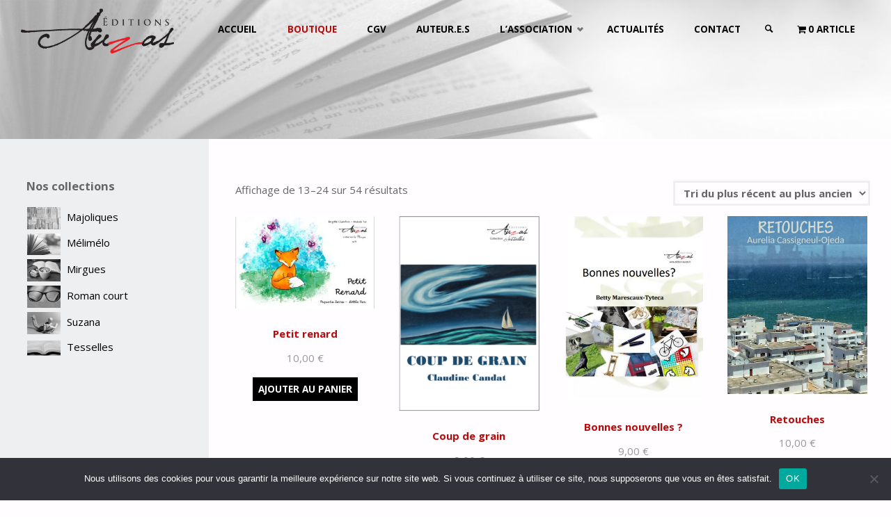

--- FILE ---
content_type: text/html; charset=UTF-8
request_url: https://edition-auzas.fr/boutique/page/2/
body_size: 17687
content:
<!DOCTYPE html>
<html lang="fr-FR">
<head>
<meta name="viewport" content="width=device-width, user-scalable=yes, initial-scale=1.0">
<meta http-equiv="X-UA-Compatible" content="IE=edge" /><meta charset="UTF-8">
<link rel="profile" href="http://gmpg.org/xfn/11">
<title>Boutique &#8211; Page 2 &#8211; Les éditions Auzas</title>
<meta name='robots' content='max-image-preview:large' />
<link rel='dns-prefetch' href='//fonts.googleapis.com' />
<link rel="alternate" type="application/rss+xml" title="Les éditions Auzas &raquo; Flux" href="https://edition-auzas.fr/feed/" />
<link rel="alternate" type="application/rss+xml" title="Les éditions Auzas &raquo; Flux des commentaires" href="https://edition-auzas.fr/comments/feed/" />
<link rel="alternate" type="application/rss+xml" title="Les éditions Auzas &raquo; Flux pour Produits" href="https://edition-auzas.fr/boutique/feed/" />
<style id='wp-img-auto-sizes-contain-inline-css' type='text/css'>
img:is([sizes=auto i],[sizes^="auto," i]){contain-intrinsic-size:3000px 1500px}
/*# sourceURL=wp-img-auto-sizes-contain-inline-css */
</style>
<style id='wp-emoji-styles-inline-css' type='text/css'>

	img.wp-smiley, img.emoji {
		display: inline !important;
		border: none !important;
		box-shadow: none !important;
		height: 1em !important;
		width: 1em !important;
		margin: 0 0.07em !important;
		vertical-align: -0.1em !important;
		background: none !important;
		padding: 0 !important;
	}
/*# sourceURL=wp-emoji-styles-inline-css */
</style>
<style id='wp-block-library-inline-css' type='text/css'>
:root{--wp-block-synced-color:#7a00df;--wp-block-synced-color--rgb:122,0,223;--wp-bound-block-color:var(--wp-block-synced-color);--wp-editor-canvas-background:#ddd;--wp-admin-theme-color:#007cba;--wp-admin-theme-color--rgb:0,124,186;--wp-admin-theme-color-darker-10:#006ba1;--wp-admin-theme-color-darker-10--rgb:0,107,160.5;--wp-admin-theme-color-darker-20:#005a87;--wp-admin-theme-color-darker-20--rgb:0,90,135;--wp-admin-border-width-focus:2px}@media (min-resolution:192dpi){:root{--wp-admin-border-width-focus:1.5px}}.wp-element-button{cursor:pointer}:root .has-very-light-gray-background-color{background-color:#eee}:root .has-very-dark-gray-background-color{background-color:#313131}:root .has-very-light-gray-color{color:#eee}:root .has-very-dark-gray-color{color:#313131}:root .has-vivid-green-cyan-to-vivid-cyan-blue-gradient-background{background:linear-gradient(135deg,#00d084,#0693e3)}:root .has-purple-crush-gradient-background{background:linear-gradient(135deg,#34e2e4,#4721fb 50%,#ab1dfe)}:root .has-hazy-dawn-gradient-background{background:linear-gradient(135deg,#faaca8,#dad0ec)}:root .has-subdued-olive-gradient-background{background:linear-gradient(135deg,#fafae1,#67a671)}:root .has-atomic-cream-gradient-background{background:linear-gradient(135deg,#fdd79a,#004a59)}:root .has-nightshade-gradient-background{background:linear-gradient(135deg,#330968,#31cdcf)}:root .has-midnight-gradient-background{background:linear-gradient(135deg,#020381,#2874fc)}:root{--wp--preset--font-size--normal:16px;--wp--preset--font-size--huge:42px}.has-regular-font-size{font-size:1em}.has-larger-font-size{font-size:2.625em}.has-normal-font-size{font-size:var(--wp--preset--font-size--normal)}.has-huge-font-size{font-size:var(--wp--preset--font-size--huge)}.has-text-align-center{text-align:center}.has-text-align-left{text-align:left}.has-text-align-right{text-align:right}.has-fit-text{white-space:nowrap!important}#end-resizable-editor-section{display:none}.aligncenter{clear:both}.items-justified-left{justify-content:flex-start}.items-justified-center{justify-content:center}.items-justified-right{justify-content:flex-end}.items-justified-space-between{justify-content:space-between}.screen-reader-text{border:0;clip-path:inset(50%);height:1px;margin:-1px;overflow:hidden;padding:0;position:absolute;width:1px;word-wrap:normal!important}.screen-reader-text:focus{background-color:#ddd;clip-path:none;color:#444;display:block;font-size:1em;height:auto;left:5px;line-height:normal;padding:15px 23px 14px;text-decoration:none;top:5px;width:auto;z-index:100000}html :where(.has-border-color){border-style:solid}html :where([style*=border-top-color]){border-top-style:solid}html :where([style*=border-right-color]){border-right-style:solid}html :where([style*=border-bottom-color]){border-bottom-style:solid}html :where([style*=border-left-color]){border-left-style:solid}html :where([style*=border-width]){border-style:solid}html :where([style*=border-top-width]){border-top-style:solid}html :where([style*=border-right-width]){border-right-style:solid}html :where([style*=border-bottom-width]){border-bottom-style:solid}html :where([style*=border-left-width]){border-left-style:solid}html :where(img[class*=wp-image-]){height:auto;max-width:100%}:where(figure){margin:0 0 1em}html :where(.is-position-sticky){--wp-admin--admin-bar--position-offset:var(--wp-admin--admin-bar--height,0px)}@media screen and (max-width:600px){html :where(.is-position-sticky){--wp-admin--admin-bar--position-offset:0px}}

/*# sourceURL=wp-block-library-inline-css */
</style><style id='wp-block-heading-inline-css' type='text/css'>
h1:where(.wp-block-heading).has-background,h2:where(.wp-block-heading).has-background,h3:where(.wp-block-heading).has-background,h4:where(.wp-block-heading).has-background,h5:where(.wp-block-heading).has-background,h6:where(.wp-block-heading).has-background{padding:1.25em 2.375em}h1.has-text-align-left[style*=writing-mode]:where([style*=vertical-lr]),h1.has-text-align-right[style*=writing-mode]:where([style*=vertical-rl]),h2.has-text-align-left[style*=writing-mode]:where([style*=vertical-lr]),h2.has-text-align-right[style*=writing-mode]:where([style*=vertical-rl]),h3.has-text-align-left[style*=writing-mode]:where([style*=vertical-lr]),h3.has-text-align-right[style*=writing-mode]:where([style*=vertical-rl]),h4.has-text-align-left[style*=writing-mode]:where([style*=vertical-lr]),h4.has-text-align-right[style*=writing-mode]:where([style*=vertical-rl]),h5.has-text-align-left[style*=writing-mode]:where([style*=vertical-lr]),h5.has-text-align-right[style*=writing-mode]:where([style*=vertical-rl]),h6.has-text-align-left[style*=writing-mode]:where([style*=vertical-lr]),h6.has-text-align-right[style*=writing-mode]:where([style*=vertical-rl]){rotate:180deg}
/*# sourceURL=https://edition-auzas.fr/wp-includes/blocks/heading/style.min.css */
</style>
<style id='wp-block-paragraph-inline-css' type='text/css'>
.is-small-text{font-size:.875em}.is-regular-text{font-size:1em}.is-large-text{font-size:2.25em}.is-larger-text{font-size:3em}.has-drop-cap:not(:focus):first-letter{float:left;font-size:8.4em;font-style:normal;font-weight:100;line-height:.68;margin:.05em .1em 0 0;text-transform:uppercase}body.rtl .has-drop-cap:not(:focus):first-letter{float:none;margin-left:.1em}p.has-drop-cap.has-background{overflow:hidden}:root :where(p.has-background){padding:1.25em 2.375em}:where(p.has-text-color:not(.has-link-color)) a{color:inherit}p.has-text-align-left[style*="writing-mode:vertical-lr"],p.has-text-align-right[style*="writing-mode:vertical-rl"]{rotate:180deg}
/*# sourceURL=https://edition-auzas.fr/wp-includes/blocks/paragraph/style.min.css */
</style>
<link rel='stylesheet' id='wc-blocks-style-css' href='https://edition-auzas.fr/wp-content/plugins/woocommerce/assets/client/blocks/wc-blocks.css?ver=wc-10.4.3' type='text/css' media='all' />
<link rel='stylesheet' id='wc-blocks-style-product-categories-css' href='https://edition-auzas.fr/wp-content/plugins/woocommerce/assets/client/blocks/product-categories.css?ver=wc-10.4.3' type='text/css' media='all' />
<style id='global-styles-inline-css' type='text/css'>
:root{--wp--preset--aspect-ratio--square: 1;--wp--preset--aspect-ratio--4-3: 4/3;--wp--preset--aspect-ratio--3-4: 3/4;--wp--preset--aspect-ratio--3-2: 3/2;--wp--preset--aspect-ratio--2-3: 2/3;--wp--preset--aspect-ratio--16-9: 16/9;--wp--preset--aspect-ratio--9-16: 9/16;--wp--preset--color--black: #000000;--wp--preset--color--cyan-bluish-gray: #abb8c3;--wp--preset--color--white: #ffffff;--wp--preset--color--pale-pink: #f78da7;--wp--preset--color--vivid-red: #cf2e2e;--wp--preset--color--luminous-vivid-orange: #ff6900;--wp--preset--color--luminous-vivid-amber: #fcb900;--wp--preset--color--light-green-cyan: #7bdcb5;--wp--preset--color--vivid-green-cyan: #00d084;--wp--preset--color--pale-cyan-blue: #8ed1fc;--wp--preset--color--vivid-cyan-blue: #0693e3;--wp--preset--color--vivid-purple: #9b51e0;--wp--preset--color--accent-1: #000000;--wp--preset--color--accent-2: #b70b0b;--wp--preset--color--headings: #444;--wp--preset--color--sitetext: #666;--wp--preset--color--sitebg: #FFFDFF;--wp--preset--gradient--vivid-cyan-blue-to-vivid-purple: linear-gradient(135deg,rgb(6,147,227) 0%,rgb(155,81,224) 100%);--wp--preset--gradient--light-green-cyan-to-vivid-green-cyan: linear-gradient(135deg,rgb(122,220,180) 0%,rgb(0,208,130) 100%);--wp--preset--gradient--luminous-vivid-amber-to-luminous-vivid-orange: linear-gradient(135deg,rgb(252,185,0) 0%,rgb(255,105,0) 100%);--wp--preset--gradient--luminous-vivid-orange-to-vivid-red: linear-gradient(135deg,rgb(255,105,0) 0%,rgb(207,46,46) 100%);--wp--preset--gradient--very-light-gray-to-cyan-bluish-gray: linear-gradient(135deg,rgb(238,238,238) 0%,rgb(169,184,195) 100%);--wp--preset--gradient--cool-to-warm-spectrum: linear-gradient(135deg,rgb(74,234,220) 0%,rgb(151,120,209) 20%,rgb(207,42,186) 40%,rgb(238,44,130) 60%,rgb(251,105,98) 80%,rgb(254,248,76) 100%);--wp--preset--gradient--blush-light-purple: linear-gradient(135deg,rgb(255,206,236) 0%,rgb(152,150,240) 100%);--wp--preset--gradient--blush-bordeaux: linear-gradient(135deg,rgb(254,205,165) 0%,rgb(254,45,45) 50%,rgb(107,0,62) 100%);--wp--preset--gradient--luminous-dusk: linear-gradient(135deg,rgb(255,203,112) 0%,rgb(199,81,192) 50%,rgb(65,88,208) 100%);--wp--preset--gradient--pale-ocean: linear-gradient(135deg,rgb(255,245,203) 0%,rgb(182,227,212) 50%,rgb(51,167,181) 100%);--wp--preset--gradient--electric-grass: linear-gradient(135deg,rgb(202,248,128) 0%,rgb(113,206,126) 100%);--wp--preset--gradient--midnight: linear-gradient(135deg,rgb(2,3,129) 0%,rgb(40,116,252) 100%);--wp--preset--font-size--small: 9px;--wp--preset--font-size--medium: 20px;--wp--preset--font-size--large: 24px;--wp--preset--font-size--x-large: 42px;--wp--preset--font-size--normal: 15px;--wp--preset--font-size--larger: 38px;--wp--preset--spacing--20: 0.44rem;--wp--preset--spacing--30: 0.67rem;--wp--preset--spacing--40: 1rem;--wp--preset--spacing--50: 1.5rem;--wp--preset--spacing--60: 2.25rem;--wp--preset--spacing--70: 3.38rem;--wp--preset--spacing--80: 5.06rem;--wp--preset--shadow--natural: 6px 6px 9px rgba(0, 0, 0, 0.2);--wp--preset--shadow--deep: 12px 12px 50px rgba(0, 0, 0, 0.4);--wp--preset--shadow--sharp: 6px 6px 0px rgba(0, 0, 0, 0.2);--wp--preset--shadow--outlined: 6px 6px 0px -3px rgb(255, 255, 255), 6px 6px rgb(0, 0, 0);--wp--preset--shadow--crisp: 6px 6px 0px rgb(0, 0, 0);}:where(.is-layout-flex){gap: 0.5em;}:where(.is-layout-grid){gap: 0.5em;}body .is-layout-flex{display: flex;}.is-layout-flex{flex-wrap: wrap;align-items: center;}.is-layout-flex > :is(*, div){margin: 0;}body .is-layout-grid{display: grid;}.is-layout-grid > :is(*, div){margin: 0;}:where(.wp-block-columns.is-layout-flex){gap: 2em;}:where(.wp-block-columns.is-layout-grid){gap: 2em;}:where(.wp-block-post-template.is-layout-flex){gap: 1.25em;}:where(.wp-block-post-template.is-layout-grid){gap: 1.25em;}.has-black-color{color: var(--wp--preset--color--black) !important;}.has-cyan-bluish-gray-color{color: var(--wp--preset--color--cyan-bluish-gray) !important;}.has-white-color{color: var(--wp--preset--color--white) !important;}.has-pale-pink-color{color: var(--wp--preset--color--pale-pink) !important;}.has-vivid-red-color{color: var(--wp--preset--color--vivid-red) !important;}.has-luminous-vivid-orange-color{color: var(--wp--preset--color--luminous-vivid-orange) !important;}.has-luminous-vivid-amber-color{color: var(--wp--preset--color--luminous-vivid-amber) !important;}.has-light-green-cyan-color{color: var(--wp--preset--color--light-green-cyan) !important;}.has-vivid-green-cyan-color{color: var(--wp--preset--color--vivid-green-cyan) !important;}.has-pale-cyan-blue-color{color: var(--wp--preset--color--pale-cyan-blue) !important;}.has-vivid-cyan-blue-color{color: var(--wp--preset--color--vivid-cyan-blue) !important;}.has-vivid-purple-color{color: var(--wp--preset--color--vivid-purple) !important;}.has-black-background-color{background-color: var(--wp--preset--color--black) !important;}.has-cyan-bluish-gray-background-color{background-color: var(--wp--preset--color--cyan-bluish-gray) !important;}.has-white-background-color{background-color: var(--wp--preset--color--white) !important;}.has-pale-pink-background-color{background-color: var(--wp--preset--color--pale-pink) !important;}.has-vivid-red-background-color{background-color: var(--wp--preset--color--vivid-red) !important;}.has-luminous-vivid-orange-background-color{background-color: var(--wp--preset--color--luminous-vivid-orange) !important;}.has-luminous-vivid-amber-background-color{background-color: var(--wp--preset--color--luminous-vivid-amber) !important;}.has-light-green-cyan-background-color{background-color: var(--wp--preset--color--light-green-cyan) !important;}.has-vivid-green-cyan-background-color{background-color: var(--wp--preset--color--vivid-green-cyan) !important;}.has-pale-cyan-blue-background-color{background-color: var(--wp--preset--color--pale-cyan-blue) !important;}.has-vivid-cyan-blue-background-color{background-color: var(--wp--preset--color--vivid-cyan-blue) !important;}.has-vivid-purple-background-color{background-color: var(--wp--preset--color--vivid-purple) !important;}.has-black-border-color{border-color: var(--wp--preset--color--black) !important;}.has-cyan-bluish-gray-border-color{border-color: var(--wp--preset--color--cyan-bluish-gray) !important;}.has-white-border-color{border-color: var(--wp--preset--color--white) !important;}.has-pale-pink-border-color{border-color: var(--wp--preset--color--pale-pink) !important;}.has-vivid-red-border-color{border-color: var(--wp--preset--color--vivid-red) !important;}.has-luminous-vivid-orange-border-color{border-color: var(--wp--preset--color--luminous-vivid-orange) !important;}.has-luminous-vivid-amber-border-color{border-color: var(--wp--preset--color--luminous-vivid-amber) !important;}.has-light-green-cyan-border-color{border-color: var(--wp--preset--color--light-green-cyan) !important;}.has-vivid-green-cyan-border-color{border-color: var(--wp--preset--color--vivid-green-cyan) !important;}.has-pale-cyan-blue-border-color{border-color: var(--wp--preset--color--pale-cyan-blue) !important;}.has-vivid-cyan-blue-border-color{border-color: var(--wp--preset--color--vivid-cyan-blue) !important;}.has-vivid-purple-border-color{border-color: var(--wp--preset--color--vivid-purple) !important;}.has-vivid-cyan-blue-to-vivid-purple-gradient-background{background: var(--wp--preset--gradient--vivid-cyan-blue-to-vivid-purple) !important;}.has-light-green-cyan-to-vivid-green-cyan-gradient-background{background: var(--wp--preset--gradient--light-green-cyan-to-vivid-green-cyan) !important;}.has-luminous-vivid-amber-to-luminous-vivid-orange-gradient-background{background: var(--wp--preset--gradient--luminous-vivid-amber-to-luminous-vivid-orange) !important;}.has-luminous-vivid-orange-to-vivid-red-gradient-background{background: var(--wp--preset--gradient--luminous-vivid-orange-to-vivid-red) !important;}.has-very-light-gray-to-cyan-bluish-gray-gradient-background{background: var(--wp--preset--gradient--very-light-gray-to-cyan-bluish-gray) !important;}.has-cool-to-warm-spectrum-gradient-background{background: var(--wp--preset--gradient--cool-to-warm-spectrum) !important;}.has-blush-light-purple-gradient-background{background: var(--wp--preset--gradient--blush-light-purple) !important;}.has-blush-bordeaux-gradient-background{background: var(--wp--preset--gradient--blush-bordeaux) !important;}.has-luminous-dusk-gradient-background{background: var(--wp--preset--gradient--luminous-dusk) !important;}.has-pale-ocean-gradient-background{background: var(--wp--preset--gradient--pale-ocean) !important;}.has-electric-grass-gradient-background{background: var(--wp--preset--gradient--electric-grass) !important;}.has-midnight-gradient-background{background: var(--wp--preset--gradient--midnight) !important;}.has-small-font-size{font-size: var(--wp--preset--font-size--small) !important;}.has-medium-font-size{font-size: var(--wp--preset--font-size--medium) !important;}.has-large-font-size{font-size: var(--wp--preset--font-size--large) !important;}.has-x-large-font-size{font-size: var(--wp--preset--font-size--x-large) !important;}
/*# sourceURL=global-styles-inline-css */
</style>

<style id='classic-theme-styles-inline-css' type='text/css'>
/*! This file is auto-generated */
.wp-block-button__link{color:#fff;background-color:#32373c;border-radius:9999px;box-shadow:none;text-decoration:none;padding:calc(.667em + 2px) calc(1.333em + 2px);font-size:1.125em}.wp-block-file__button{background:#32373c;color:#fff;text-decoration:none}
/*# sourceURL=/wp-includes/css/classic-themes.min.css */
</style>
<link rel='stylesheet' id='cookie-notice-front-css' href='https://edition-auzas.fr/wp-content/plugins/cookie-notice/css/front.min.css?ver=2.5.11' type='text/css' media='all' />
<link rel='stylesheet' id='name-directory-style-css' href='https://edition-auzas.fr/wp-content/plugins/name-directory/name_directory.css?ver=6.9' type='text/css' media='all' />
<link rel='stylesheet' id='woocommerce-layout-css' href='https://edition-auzas.fr/wp-content/plugins/woocommerce/assets/css/woocommerce-layout.css?ver=10.4.3' type='text/css' media='all' />
<link rel='stylesheet' id='woocommerce-smallscreen-css' href='https://edition-auzas.fr/wp-content/plugins/woocommerce/assets/css/woocommerce-smallscreen.css?ver=10.4.3' type='text/css' media='only screen and (max-width: 768px)' />
<link rel='stylesheet' id='woocommerce-general-css' href='https://edition-auzas.fr/wp-content/plugins/woocommerce/assets/css/woocommerce.css?ver=10.4.3' type='text/css' media='all' />
<style id='woocommerce-inline-inline-css' type='text/css'>
.woocommerce form .form-row .required { visibility: visible; }
/*# sourceURL=woocommerce-inline-inline-css */
</style>
<link rel='stylesheet' id='wpmenucart-icons-css' href='https://edition-auzas.fr/wp-content/plugins/wp-menu-cart/assets/css/wpmenucart-icons.min.css?ver=2.14.12' type='text/css' media='all' />
<style id='wpmenucart-icons-inline-css' type='text/css'>
@font-face{font-family:WPMenuCart;src:url(https://edition-auzas.fr/wp-content/plugins/wp-menu-cart/assets/fonts/WPMenuCart.eot);src:url(https://edition-auzas.fr/wp-content/plugins/wp-menu-cart/assets/fonts/WPMenuCart.eot?#iefix) format('embedded-opentype'),url(https://edition-auzas.fr/wp-content/plugins/wp-menu-cart/assets/fonts/WPMenuCart.woff2) format('woff2'),url(https://edition-auzas.fr/wp-content/plugins/wp-menu-cart/assets/fonts/WPMenuCart.woff) format('woff'),url(https://edition-auzas.fr/wp-content/plugins/wp-menu-cart/assets/fonts/WPMenuCart.ttf) format('truetype'),url(https://edition-auzas.fr/wp-content/plugins/wp-menu-cart/assets/fonts/WPMenuCart.svg#WPMenuCart) format('svg');font-weight:400;font-style:normal;font-display:swap}
/*# sourceURL=wpmenucart-icons-inline-css */
</style>
<link rel='stylesheet' id='wpmenucart-css' href='https://edition-auzas.fr/wp-content/plugins/wp-menu-cart/assets/css/wpmenucart-main.min.css?ver=2.14.12' type='text/css' media='all' />
<link rel='stylesheet' id='slw-frontend-styles-css' href='https://edition-auzas.fr/wp-content/plugins/stock-locations-for-woocommerce/css/frontend-style.css?ver=1769109185' type='text/css' media='all' />
<link rel='stylesheet' id='slw-common-styles-css' href='https://edition-auzas.fr/wp-content/plugins/stock-locations-for-woocommerce/css/common-style.css?ver=1769109185' type='text/css' media='all' />
<link rel='stylesheet' id='septera-themefonts-css' href='https://edition-auzas.fr/wp-content/themes/septera/resources/fonts/fontfaces.css?ver=1.5.1.1' type='text/css' media='all' />
<link rel='stylesheet' id='septera-googlefonts-css' href='//fonts.googleapis.com/css?family=Open+Sans%3A%7COpen+Sans%3A100%2C200%2C300%2C400%2C500%2C600%2C700%2C800%2C900%7COpen+Sans%3A700%7COpen+Sans%3A400&#038;ver=1.5.1.1' type='text/css' media='all' />
<link rel='stylesheet' id='septera-main-css' href='https://edition-auzas.fr/wp-content/themes/septera/style.css?ver=1.5.1.1' type='text/css' media='all' />
<style id='septera-main-inline-css' type='text/css'>
 body:not(.septera-landing-page) #container, #site-header-main-inside, #colophon-inside, #footer-inside, #breadcrumbs-container-inside { margin: 0 auto; max-width: 1320px; } #site-header-main { left: 0; right: 0; } #primary { width: 300px; } #secondary { width: 340px; } #container.one-column .main { width: 100%; } #container.two-columns-right #secondary { float: right; } #container.two-columns-right .main, .two-columns-right #breadcrumbs { width: calc( 100% - 340px ); float: left; } #container.two-columns-left #primary { float: left; } #container.two-columns-left .main, .two-columns-left #breadcrumbs { width: calc( 100% - 300px ); float: right; } #container.three-columns-right #primary, #container.three-columns-left #primary, #container.three-columns-sided #primary { float: left; } #container.three-columns-right #secondary, #container.three-columns-left #secondary, #container.three-columns-sided #secondary { float: left; } #container.three-columns-right #primary, #container.three-columns-left #secondary { margin-left: 0%; margin-right: 0%; } #container.three-columns-right .main, .three-columns-right #breadcrumbs { width: calc( 100% - 640px ); float: left; } #container.three-columns-left .main, .three-columns-left #breadcrumbs { width: calc( 100% - 640px ); float: right; } #container.three-columns-sided #secondary { float: right; } #container.three-columns-sided .main, .three-columns-sided #breadcrumbs { width: calc( 100% - 640px ); float: right; } .three-columns-sided #breadcrumbs { margin: 0 calc( 0% + 340px ) 0 -1920px; } #site-text { clip: rect(1px, 1px, 1px, 1px); height: 1px; overflow: hidden; position: absolute !important; width: 1px; word-wrap: normal !important; } html { font-family: Open Sans; font-size: 15px; font-weight: 400; line-height: 1.8; } #site-title { font-family: Open Sans; font-size: 120%; font-weight: 700; } #access ul li a { font-family: Open Sans; font-size: 90%; font-weight: 700; } .widget-title { font-family: Open Sans; font-size: 100%; font-weight: 700; } .widget-container { font-family: Open Sans; font-size: 100%; font-weight: 400; } .entry-title, #reply-title { font-family: Open Sans; font-size: 220%; font-weight: 400; } .entry-title.singular-title { font-size: 220%; } .content-masonry .entry-title { font-size: 136.4%; } h1 { font-size: 2.3em; } h2 { font-size: 2em; } h3 { font-size: 1.7em; } h4 { font-size: 1.4em; } h5 { font-size: 1.1em; } h6 { font-size: 0.8em; } h1, h2, h3, h4, h5, h6 { font-family: Open Sans; font-weight: 700; } body { color: #666; background-color: #FFFDFF; } @media (min-width: 1152px) { .septera-over-menu #site-title a, .septera-over-menu #access > div > ul > li, .septera-over-menu #access > div > ul > li > a, .septera-over-menu #sheader.socials a::before { color: #000000; } .septera-landing-page.septera-over-menu #site-title a, .septera-landing-page.septera-over-menu #access > div > ul > li, .septera-landing-page.septera-over-menu #access > div > ul > li > a, .septera-landing-page.septera-over-menu #sheader.socials a::before { color: #000000; } } .lp-staticslider .staticslider-caption-title, .seriousslider.seriousslider-theme .seriousslider-caption-title, .lp-staticslider .staticslider-caption-text, .seriousslider.seriousslider-theme .seriousslider-caption-text, .lp-staticslider .staticslider-caption-text a { color: #000000; } #site-header-main, #access ul ul, .menu-search-animated .searchform input[type="search"], #access::after, .septera-over-menu .header-fixed#site-header-main, .septera-over-menu .header-fixed#site-header-main #access:after { background-color: #FFF; } .septera-over-menu .header-fixed#site-header-main #site-title a { color: #000000; } #access > div > ul > li, #access > div > ul > li > a, .septera-over-menu .header-fixed#site-header-main #access > div > ul > li:not([class*='current']), .septera-over-menu .header-fixed#site-header-main #access > div > ul > li:not([class*='current']) > a, .septera-over-menu .header-fixed#site-header-main #sheader.socials a::before, #sheader.socials a::before, #mobile-menu { color: #AAA; } #access ul.sub-menu li a, #access ul.children li a { color: #050505; } #access ul.sub-menu li a, #access ul.children li a { background-color: #FFF; } #access > div > ul > li a:hover, #access > div > ul > li:hover, .septera-over-menu .header-fixed#site-header-main #access > div > ul > li > a:hover, .septera-over-menu .header-fixed#site-header-main #access > div > ul > li:hover, .septera-over-menu .header-fixed#site-header-main #sheader.socials a:hover::before, #sheader.socials a:hover::before { color: #000000; } #access > div > ul > li.current_page_item > a, #access > div > ul > li.current-menu-item > a, #access > div > ul > li.current_page_ancestor > a, #access > div > ul > li.current-menu-ancestor > a, #access .sub-menu, #access .children, .septera-over-menu .header-fixed#site-header-main #access > div > ul > li > a { color: #b70b0b; } #access ul.children > li.current_page_item > a, #access ul.sub-menu > li.current-menu-item > a, #access ul.children > li.current_page_ancestor > a, #access ul.sub-menu > li.current-menu-ancestor > a { color: #b70b0b; } .searchform .searchsubmit { color: #666; } .searchform:hover input[type="search"], .searchform input[type="search"]:focus { border-color: #000000; } body:not(.septera-landing-page) .main, #lp-posts, #lp-page, .searchform { background-color: #FFFDFF; } .pagination span, .pagination a { background-color: #f3f1f3; } #breadcrumbs-container { border-bottom-color: #eeecee; background-color: #fffdff; } #primary { background-color: #EEEFF0; } #secondary { background-color: #F7F8F9; } #colophon, #footer { background-color: #2e3038; color: #AAA; } .entry-title a:active, .entry-title a:hover { color: #000000; } span.entry-format { color: #000000; } .format-aside { border-top-color: #FFFDFF; } article.hentry .post-thumbnail-container { background-color: rgba(102,102,102,0.15); } article.hentry .post-thumbnail-container a::after { background-color: #000000; } .entry-content blockquote::before, .entry-content blockquote::after { color: rgba(102,102,102,0.2); } .entry-content h1, .entry-content h2, .entry-content h3, .entry-content h4, .lp-text-content h1, .lp-text-content h2, .lp-text-content h3, .lp-text-content h4, .entry-title { color: #444; } a { color: #000000; } a:hover, .entry-meta span a:hover, .comments-link a:hover { color: #b70b0b; } .entry-meta span.comments-link { top: 0.68em;} .continue-reading-link { color: #000000; background-color: #f5f3f5} .continue-reading-link:hover { color: #b70b0b; } .socials a:before { color: #000000; } .socials a:hover:before { color: #b70b0b; } .septera-normalizedtags #content .tagcloud a { color: #FFFDFF; background-color: #000000; } .septera-normalizedtags #content .tagcloud a:hover { background-color: #b70b0b; } #toTop { background-color: rgba(230,228,230,0.8); color: #000000; } #toTop:hover { background-color: #000000; color: #FFFDFF; } .entry-meta .icon-metas:before { color: #ababab; } .septera-caption-one .main .wp-caption .wp-caption-text { border-bottom-color: #eeecee; } .septera-caption-two .main .wp-caption .wp-caption-text { background-color: #f5f3f5; } .septera-image-one .entry-content img[class*="align"], .septera-image-one .entry-summary img[class*="align"], .septera-image-two .entry-content img[class*='align'], .septera-image-two .entry-summary img[class*='align'] { border-color: #eeecee; } .septera-image-five .entry-content img[class*='align'], .septera-image-five .entry-summary img[class*='align'] { border-color: #000000; } /* diffs */ span.edit-link a.post-edit-link, span.edit-link a.post-edit-link:hover, span.edit-link .icon-edit:before { color: #212121; } .searchform { border-color: #ebe9eb; } .entry-meta span, .entry-meta a, .entry-utility span, .entry-utility a, .entry-meta time, #breadcrumbs-nav, .footermenu ul li span.sep { color: #ababab; } .entry-meta span.entry-sticky { background-color: #ababab; color: #FFFDFF; } #footer-separator { background: #3d3f47; } #commentform { max-width:650px;} code, #nav-below .nav-previous a:before, #nav-below .nav-next a:before { background-color: #eeecee; } pre, .page-link > span, .comment-author, .commentlist .comment-body, .commentlist .pingback { border-color: #eeecee; } .page-header.pad-container, #author-info { background-color: #f5f3f5; } .comment-meta a { color: #c9c9c9; } .commentlist .reply a { color: #b5b5b5; } select, input[type], textarea { color: #666; border-color: #f0eef0; } input[type]:hover, textarea:hover, select:hover, input[type]:focus, textarea:focus, select:focus { background: #f0eef0; } button, input[type="button"], input[type="submit"], input[type="reset"] { background-color: #000000; color: #FFFDFF; } button:hover, input[type="button"]:hover, input[type="submit"]:hover, input[type="reset"]:hover { background-color: #b70b0b; } hr { background-color: #f0eef0; } /* gutenberg */ .wp-block-image.alignwide { margin-left: calc( ( 0% + 2.5em ) * -1 ); margin-right: calc( ( 0% + 2.5em ) * -1 ); } .wp-block-image.alignwide img { width: calc( 100% + 5em ); max-width: calc( 100% + 5em ); } .has-accent-1-color, .has-accent-1-color:hover { color: #000000; } .has-accent-2-color, .has-accent-2-color:hover { color: #b70b0b; } .has-headings-color, .has-headings-color:hover { color: #444; } .has-sitetext-color, .has-sitetext-color:hover { color: #666; } .has-sitebg-color, .has-sitebg-color:hover { color: #FFFDFF; } .has-accent-1-background-color { background-color: #000000; } .has-accent-2-background-color { background-color: #b70b0b; } .has-headings-background-color { background-color: #444; } .has-sitetext-background-color { background-color: #666; } .has-sitebg-background-color { background-color: #FFFDFF; } .has-small-font-size { font-size: 9px; } .has-regular-font-size { font-size: 15px; } .has-large-font-size { font-size: 24px; } .has-larger-font-size { font-size: 38px; } .has-huge-font-size { font-size: 38px; } /* woocommerce */ .woocommerce-page #respond input#submit.alt, .woocommerce a.button.alt, .woocommerce-page button.button.alt, .woocommerce input.button.alt, .woocommerce #respond input#submit, .woocommerce a.button, .woocommerce button.button, .woocommerce input.button { background-color: #000000; color: #FFFDFF; line-height: 1.8; } .woocommerce #respond input#submit:hover, .woocommerce a.button:hover, .woocommerce button.button:hover, .woocommerce input.button:hover { background-color: #000000; color: #FFFDFF;} .woocommerce-page #respond input#submit.alt, .woocommerce a.button.alt, .woocommerce-page button.button.alt, .woocommerce input.button.alt { background-color: #b70b0b; color: #FFFDFF; line-height: 1.8; } .woocommerce-page #respond input#submit.alt:hover, .woocommerce a.button.alt:hover, .woocommerce-page button.button.alt:hover, .woocommerce input.button.alt:hover { background-color: #d92d2d; color: #FFFDFF;} .woocommerce div.product .woocommerce-tabs ul.tabs li.active { border-bottom-color: #FFFDFF; } .woocommerce #respond input#submit.alt.disabled, .woocommerce #respond input#submit.alt.disabled:hover, .woocommerce #respond input#submit.alt:disabled, .woocommerce #respond input#submit.alt:disabled:hover, .woocommerce #respond input#submit.alt[disabled]:disabled, .woocommerce #respond input#submit.alt[disabled]:disabled:hover, .woocommerce a.button.alt.disabled, .woocommerce a.button.alt.disabled:hover, .woocommerce a.button.alt:disabled, .woocommerce a.button.alt:disabled:hover, .woocommerce a.button.alt[disabled]:disabled, .woocommerce a.button.alt[disabled]:disabled:hover, .woocommerce button.button.alt.disabled, .woocommerce button.button.alt.disabled:hover, .woocommerce button.button.alt:disabled, .woocommerce button.button.alt:disabled:hover, .woocommerce button.button.alt[disabled]:disabled, .woocommerce button.button.alt[disabled]:disabled:hover, .woocommerce input.button.alt.disabled, .woocommerce input.button.alt.disabled:hover, .woocommerce input.button.alt:disabled, .woocommerce input.button.alt:disabled:hover, .woocommerce input.button.alt[disabled]:disabled, .woocommerce input.button.alt[disabled]:disabled:hover { background-color: #b70b0b; } .woocommerce ul.products li.product .price, .woocommerce div.product p.price, .woocommerce div.product span.price { color: #989898 } #add_payment_method #payment, .woocommerce-cart #payment, .woocommerce-checkout #payment { background: #f5f3f5; } .woocommerce .main .page-title { /*font-size: -0.274em;*/ } /* mobile menu */ nav#mobile-menu { background-color: #FFF; } #mobile-menu .mobile-arrow { color: #666; } .main .entry-content, .main .entry-summary { text-align: inherit; } .main p, .main ul, .main ol, .main dd, .main pre, .main hr { margin-bottom: 1em; } .main p { text-indent: 0em; } .main a.post-featured-image { background-position: center center; } #header-widget-area { width: 33%; right: 10px; } .septera-stripped-table .main thead th, .septera-bordered-table .main thead th, .septera-stripped-table .main td, .septera-stripped-table .main th, .septera-bordered-table .main th, .septera-bordered-table .main td { border-color: #e9e7e9; } .septera-clean-table .main th, .septera-stripped-table .main tr:nth-child(even) td, .septera-stripped-table .main tr:nth-child(even) th { background-color: #f6f4f6; } .septera-cropped-featured .main .post-thumbnail-container { height: 300px; } .septera-responsive-featured .main .post-thumbnail-container { max-height: 300px; height: auto; } article.hentry .article-inner, #content-masonry article.hentry .article-inner { padding: 0%; } #site-header-main { height:85px; } #access .menu-search-animated .searchform { top: 87px; } .menu-search-animated, #sheader, .identity, #nav-toggle { height:85px; line-height:85px; } #access div > ul > li > a { line-height:85px; } #branding { height:85px; } #header-widget-area { top:95px; } .septera-responsive-headerimage #masthead #header-image-main-inside { max-height: 200px; } .septera-cropped-headerimage #masthead div.header-image { height: 200px; } #site-text { display: none; } #masthead #site-header-main { position: fixed; } .lp-staticslider .staticslider-caption-text a { border-color: #000000; } .lp-staticslider .staticslider-caption, .seriousslider.seriousslider-theme .seriousslider-caption, .septera-landing-page .lp-blocks-inside, .septera-landing-page .lp-boxes-inside, .septera-landing-page .lp-text-inside, .septera-landing-page .lp-posts-inside, .septera-landing-page .lp-page-inside, .septera-landing-page .lp-section-header, .septera-landing-page .content-widget { max-width: 1320px; } .septera-landing-page .content-widget { margin: 0 auto; } .seriousslider-theme .seriousslider-caption-buttons a:nth-child(2n+1), a.staticslider-button:nth-child(2n+1) { color: #666; border-color: #FFFDFF; background-color: #FFFDFF; } .seriousslider-theme .seriousslider-caption-buttons a:nth-child(2n+1):hover, a.staticslider-button:nth-child(2n+1):hover { color: #FFFDFF; } .seriousslider-theme .seriousslider-caption-buttons a:nth-child(2n), a.staticslider-button:nth-child(2n) { border-color: #FFFDFF; color: #FFFDFF; } .seriousslider-theme .seriousslider-caption-buttons a:nth-child(2n):hover, .staticslider-button:nth-child(2n):hover { color: #666; background-color: #FFFDFF; } .lp-staticslider::before, .lp-dynamic-slider .item > a::before, #header-image-main::before { background-color: #ffffff; } .lp-staticslider::before, .lp-dynamic-slider .item > a::before, #header-image-main::before { z-index: 2; } .lp-staticslider-image, .header-image, .seriousslider .item-image { -webkit-filter: grayscale(57%) brightness(110%); filter: grayscale(57%) brightness(110%); } @-webkit-keyframes animation-slider-overlay { to { opacity: 0.57; } } @keyframes animation-slider-overlay { to { opacity: 0.57; } } .lp-dynamic-slider .item > a::before { opacity: 0.57; } .lp-blocks { background-color: #FFFFFF; } .lp-boxes { background-color: #FFFFFF; } .lp-text { background-color: #F8F8F8; } .staticslider-caption-container, .lp-dynamic-slider { background-color: #FFFFFF; } .lp-block > i::before { color: #000000; } .lp-block:hover i::before { color: #b70b0b; } .lp-block i::after { background-color: #000000; } .lp-blocks .lp-block:hover .lp-block-title { color: #000000; } .lp-blocks .lp-block:hover i::after { background-color: #b70b0b; } .lp-block-text, .lp-boxes-static .lp-box-text, .lp-section-desc { color: #8e8e8e; } .lp-boxes .lp-box .lp-box-image { height: 300px; } .lp-boxes.lp-boxes-animated .lp-box:hover .lp-box-text { max-height: 200px; } .lp-boxes .lp-box .lp-box-image { height: 400px; } .lp-boxes.lp-boxes-animated .lp-box:hover .lp-box-text { max-height: 300px; } .lp-boxes-animated .lp-box-readmore:hover { color: #000000; opacity: .7; } .lp-boxes-static .lp-box-overlay { background-color: rgba(0,0,0, 0.9); } #cryout_ajax_more_trigger { background-color: #000000; color: #FFFDFF;} .lpbox-rnd1 { background-color: #c8c6c8; } .lpbox-rnd2 { background-color: #c3c1c3; } .lpbox-rnd3 { background-color: #bebcbe; } .lpbox-rnd4 { background-color: #b9b7b9; } .lpbox-rnd5 { background-color: #b4b2b4; } .lpbox-rnd6 { background-color: #afadaf; } .lpbox-rnd7 { background-color: #aaa8aa; } .lpbox-rnd8 { background-color: #a5a3a5; } 
/*# sourceURL=septera-main-inline-css */
</style>
<link rel='stylesheet' id='pwb-styles-frontend-css' href='https://edition-auzas.fr/wp-content/plugins/perfect-woocommerce-brands/build/frontend/css/style.css?ver=3.6.8' type='text/css' media='all' />
<script type="text/javascript" id="cookie-notice-front-js-before">
/* <![CDATA[ */
var cnArgs = {"ajaxUrl":"https:\/\/edition-auzas.fr\/wp-admin\/admin-ajax.php","nonce":"afc72a3b36","hideEffect":"fade","position":"bottom","onScroll":false,"onScrollOffset":100,"onClick":false,"cookieName":"cookie_notice_accepted","cookieTime":2592000,"cookieTimeRejected":2592000,"globalCookie":false,"redirection":false,"cache":false,"revokeCookies":false,"revokeCookiesOpt":"automatic"};

//# sourceURL=cookie-notice-front-js-before
/* ]]> */
</script>
<script type="text/javascript" src="https://edition-auzas.fr/wp-content/plugins/cookie-notice/js/front.min.js?ver=2.5.11" id="cookie-notice-front-js"></script>
<script type="text/javascript" src="https://edition-auzas.fr/wp-includes/js/jquery/jquery.min.js?ver=3.7.1" id="jquery-core-js"></script>
<script type="text/javascript" src="https://edition-auzas.fr/wp-includes/js/jquery/jquery-migrate.min.js?ver=3.4.1" id="jquery-migrate-js"></script>
<script type="text/javascript" src="https://edition-auzas.fr/wp-content/plugins/woocommerce/assets/js/jquery-blockui/jquery.blockUI.min.js?ver=2.7.0-wc.10.4.3" id="wc-jquery-blockui-js" defer="defer" data-wp-strategy="defer"></script>
<script type="text/javascript" id="wc-add-to-cart-js-extra">
/* <![CDATA[ */
var wc_add_to_cart_params = {"ajax_url":"/wp-admin/admin-ajax.php","wc_ajax_url":"/?wc-ajax=%%endpoint%%","i18n_view_cart":"Voir le panier","cart_url":"https://edition-auzas.fr/panier/","is_cart":"","cart_redirect_after_add":"no"};
//# sourceURL=wc-add-to-cart-js-extra
/* ]]> */
</script>
<script type="text/javascript" src="https://edition-auzas.fr/wp-content/plugins/woocommerce/assets/js/frontend/add-to-cart.min.js?ver=10.4.3" id="wc-add-to-cart-js" defer="defer" data-wp-strategy="defer"></script>
<script type="text/javascript" src="https://edition-auzas.fr/wp-content/plugins/woocommerce/assets/js/js-cookie/js.cookie.min.js?ver=2.1.4-wc.10.4.3" id="wc-js-cookie-js" defer="defer" data-wp-strategy="defer"></script>
<script type="text/javascript" id="woocommerce-js-extra">
/* <![CDATA[ */
var woocommerce_params = {"ajax_url":"/wp-admin/admin-ajax.php","wc_ajax_url":"/?wc-ajax=%%endpoint%%","i18n_password_show":"Afficher le mot de passe","i18n_password_hide":"Masquer le mot de passe"};
//# sourceURL=woocommerce-js-extra
/* ]]> */
</script>
<script type="text/javascript" src="https://edition-auzas.fr/wp-content/plugins/woocommerce/assets/js/frontend/woocommerce.min.js?ver=10.4.3" id="woocommerce-js" defer="defer" data-wp-strategy="defer"></script>
<link rel="https://api.w.org/" href="https://edition-auzas.fr/wp-json/" /><link rel="EditURI" type="application/rsd+xml" title="RSD" href="https://edition-auzas.fr/xmlrpc.php?rsd" />
<meta name="generator" content="WordPress 6.9" />
<meta name="generator" content="WooCommerce 10.4.3" />
<style type="text/css">
</style>


<script type="text/javascript" language="javascript">
jQuery(document).ready(function($){

});
</script>
	<noscript><style>.woocommerce-product-gallery{ opacity: 1 !important; }</style></noscript>
			<style type="text/css" id="wp-custom-css">
			/*général*/
/*titre interieur des article et pages*/
h2{
	color:#b70b0b!important;
}
/*
masquage bas de page septera et wordpress
*/
#footer-inside{
	height:0px;
	padding:0px;
}
/*masquage barre bas de page*/
#colophon{
height:0px;
}
/*marge sous menu*/
.sub-menu li a span{
	max-height:35px;
	line-height: 2;
}
/*----------------------------------*/
/*--page accueil--*/
/*Mise à l'echelle' des actues*/
.actuesaccueil{
	max-height:70px;
}
/*---------------------------------*/
/*--page article--*/
/*mise à l'echelle liste articles*/
.centrage {
	width:80%;
}
/*colone widget gauche*/
/*marge inférieure du titre collections*/
#block-7{
	margin-bottom:1em;
}
/*marge superieure des collections*/
#block-6{
		margin-top:1.5em;
	}
/* marge inferieure du titre mot clé*/
#block-11{
	margin-bottom:0.2em;
}
/* marge superieure nuage mot clé*/
#block-10{
		margin-top:0em;
	}
/*
/*titre des pages*/
h1.page-title{
	padding-bottom:2em  !important;
}		</style>
		<link rel='stylesheet' id='wc-stripe-blocks-checkout-style-css' href='https://edition-auzas.fr/wp-content/plugins/woocommerce-gateway-stripe/build/upe-blocks.css?ver=5149cca93b0373758856' type='text/css' media='all' />
</head>

<body class="archive paged post-type-archive post-type-archive-product wp-custom-logo wp-embed-responsive paged-2 post-type-paged-2 wp-theme-septera theme-septera cookies-not-set woocommerce-shop woocommerce woocommerce-page woocommerce-no-js septera-image-none septera-caption-one septera-totop-normal septera-clean-table septera-fixed-menu septera-over-menu septera-responsive-headerimage septera-responsive-featured septera-magazine-two septera-magazine-layout septera-comment-placeholder septera-normalizedtags septera-article-animation-slide" itemscope itemtype="http://schema.org/WebPage">
		<div id="site-wrapper">
	<header id="masthead" class="cryout"  itemscope itemtype="http://schema.org/WPHeader" role="banner">

		<div id="site-header-main">
			<div id="site-header-main-inside">

				<nav id="mobile-menu">
					<span id="nav-cancel"><i class="icon-cancel"></i></span>
					<div><ul id="mobile-nav" class=""><li id="menu-item-13371" class="menu-item menu-item-type-custom menu-item-object-custom menu-item-13371"><a href="/"><span>Accueil</span></a></li>
<li id="menu-item-13583" class="menu-item menu-item-type-post_type menu-item-object-page current-menu-item current_page_item menu-item-13583"><a href="https://edition-auzas.fr/boutique/" aria-current="page"><span>Boutique</span></a></li>
<li id="menu-item-13433" class="menu-item menu-item-type-post_type menu-item-object-page menu-item-13433"><a href="https://edition-auzas.fr/conditions-generales-de-vente/"><span>CGV</span></a></li>
<li id="menu-item-14192" class="menu-item menu-item-type-post_type menu-item-object-page menu-item-14192"><a href="https://edition-auzas.fr/auteur-e-s/"><span>Auteur.e.s</span></a></li>
<li id="menu-item-13260" class="menu-item menu-item-type-custom menu-item-object-custom menu-item-has-children menu-item-13260"><a href="#"><span>L’association</span></a>
<ul class="sub-menu">
	<li id="menu-item-13348" class="menu-item menu-item-type-post_type menu-item-object-page menu-item-13348"><a href="https://edition-auzas.fr/adhesion/"><span>Adhésion</span></a></li>
	<li id="menu-item-13349" class="menu-item menu-item-type-post_type menu-item-object-page menu-item-13349"><a href="https://edition-auzas.fr/ligne-editoriale/"><span>Ligne Editoriale</span></a></li>
</ul>
</li>
<li id="menu-item-13429" class="menu-item menu-item-type-post_type menu-item-object-page menu-item-13429"><a href="https://edition-auzas.fr/actues/"><span>Actualités</span></a></li>
<li id="menu-item-13432" class="menu-item menu-item-type-post_type menu-item-object-page menu-item-13432"><a href="https://edition-auzas.fr/contact/"><span>Contact</span></a></li>
<li class='menu-main-search menu-search-animated'>
			<a role='link' href><i class='icon-search'></i><span class='screen-reader-text'>Recherche</span></a>
<form role="search" method="get" class="searchform" action="https://edition-auzas.fr/">
	<label>
		<span class="screen-reader-text">Recherche pour:</span>
		<input type="search" class="s" placeholder="Recherche" value="" name="s" />
	</label>
	<button type="submit" class="searchsubmit"><span class="screen-reader-text">Recherche</span><i class="icon-search"></i></button>
</form>
 </li><li class=" wpmenucartli wpmenucart-display-standard menu-item" id="wpmenucartli"><a class="wpmenucart-contents empty-wpmenucart-visible" href="https://edition-auzas.fr/boutique/" title="Faire des achats"><i class="wpmenucart-icon-shopping-cart-0" role="img" aria-label="Cart"></i><span class="cartcontents">0 Article</span></a></li></ul></div>				</nav> <!-- #mobile-menu -->

				<div id="branding">
					<div class="identity"><a href="https://edition-auzas.fr/" id="logo" class="custom-logo-link" title="Les éditions Auzas" rel="home"><img   src="https://edition-auzas.fr/wp-content/uploads/2019/04/siteon0-1.png" class="custom-logo" alt="Les éditions Auzas" decoding="async" srcset="https://edition-auzas.fr/wp-content/uploads/2019/04/siteon0-1.png 350w, https://edition-auzas.fr/wp-content/uploads/2019/04/siteon0-1-300x93.png 300w" sizes="(max-width: 350px) 100vw, 350px" /></a></div><div id="site-text"><div itemprop="headline" id="site-title"><span> <a href="https://edition-auzas.fr/" title="" rel="home">Les éditions Auzas</a> </span></div><span id="site-description"  itemprop="description" ></span></div>				</div><!-- #branding -->

				
				<a id="nav-toggle"><i class="icon-menu"></i></a>
				<nav id="access" role="navigation"  aria-label="Menu Principal"  itemscope itemtype="http://schema.org/SiteNavigationElement">
						<div class="skip-link screen-reader-text">
		<a href="#main" title="Aller au contenu"> Aller au contenu </a>
	</div>
	<div><ul id="prime_nav" class=""><li class="menu-item menu-item-type-custom menu-item-object-custom menu-item-13371"><a href="/"><span>Accueil</span></a></li>
<li class="menu-item menu-item-type-post_type menu-item-object-page current-menu-item current_page_item menu-item-13583"><a href="https://edition-auzas.fr/boutique/" aria-current="page"><span>Boutique</span></a></li>
<li class="menu-item menu-item-type-post_type menu-item-object-page menu-item-13433"><a href="https://edition-auzas.fr/conditions-generales-de-vente/"><span>CGV</span></a></li>
<li class="menu-item menu-item-type-post_type menu-item-object-page menu-item-14192"><a href="https://edition-auzas.fr/auteur-e-s/"><span>Auteur.e.s</span></a></li>
<li class="menu-item menu-item-type-custom menu-item-object-custom menu-item-has-children menu-item-13260"><a href="#"><span>L’association</span></a>
<ul class="sub-menu">
	<li class="menu-item menu-item-type-post_type menu-item-object-page menu-item-13348"><a href="https://edition-auzas.fr/adhesion/"><span>Adhésion</span></a></li>
	<li class="menu-item menu-item-type-post_type menu-item-object-page menu-item-13349"><a href="https://edition-auzas.fr/ligne-editoriale/"><span>Ligne Editoriale</span></a></li>
</ul>
</li>
<li class="menu-item menu-item-type-post_type menu-item-object-page menu-item-13429"><a href="https://edition-auzas.fr/actues/"><span>Actualités</span></a></li>
<li class="menu-item menu-item-type-post_type menu-item-object-page menu-item-13432"><a href="https://edition-auzas.fr/contact/"><span>Contact</span></a></li>
<li class='menu-main-search menu-search-animated'>
			<a role='link' href><i class='icon-search'></i><span class='screen-reader-text'>Recherche</span></a>
<form role="search" method="get" class="searchform" action="https://edition-auzas.fr/">
	<label>
		<span class="screen-reader-text">Recherche pour:</span>
		<input type="search" class="s" placeholder="Recherche" value="" name="s" />
	</label>
	<button type="submit" class="searchsubmit"><span class="screen-reader-text">Recherche</span><i class="icon-search"></i></button>
</form>
 </li><li class=" wpmenucartli wpmenucart-display-standard menu-item" id="wpmenucartli"><a class="wpmenucart-contents empty-wpmenucart-visible" href="https://edition-auzas.fr/boutique/" title="Faire des achats"><i class="wpmenucart-icon-shopping-cart-0" role="img" aria-label="Cart"></i><span class="cartcontents">0 Article</span></a></li></ul></div>				</nav><!-- #access -->

			</div><!-- #site-header-main-inside -->
		</div><!-- #site-header-main -->

		<div id="header-image-main">
			<div id="header-image-main-inside">
							<div class="header-image"  style="background-image: url(https://edition-auzas.fr/wp-content/uploads/2019/05/header-1-1-1.png)" ></div>
			<img class="header-image" alt="Archives : Boutique" src="https://edition-auzas.fr/wp-content/uploads/2019/05/header-1-1-1.png" />
							</div><!-- #header-image-main-inside -->
		</div><!-- #header-image-main -->

	</header><!-- #masthead -->

	
	
	<div id="content" class="cryout">
		
	<div id="container" class="two-columns-left">

		<main id="main" role="main" class="main">

		<article id="post-14043" class="post-14043 product type-product status-publish has-post-thumbnail hentry pwb-brand-chambon-brigitte pwb-brand-tur-andrea location-archives location-auteur location-betty location-brigitte location-christine location-isabelle location-maison-asso location-marie-christine product_cat-mirgues first instock shipping-taxable purchasable product-type-simple">
			<div class="article-inner">		
		
				
				
			
				<h1 class="page-title"></h1>

			
			
			
				<div class="woocommerce-notices-wrapper"></div><p class="woocommerce-result-count" role="alert" aria-relevant="all" data-is-sorted-by="true">
	Affichage de 13&ndash;24 sur 54 résultats<span class="screen-reader-text">Trié du plus récent au plus ancien</span></p>
<form class="woocommerce-ordering" method="get">
		<select
		name="orderby"
		class="orderby"
					aria-label="Commande"
			>
					<option value="popularity" >Tri par popularité</option>
					<option value="date"  selected='selected'>Tri du plus récent au plus ancien</option>
					<option value="price" >Tri par tarif croissant</option>
					<option value="price-desc" >Tri par tarif décroissant</option>
			</select>
	<input type="hidden" name="paged" value="1" />
	</form>

				<ul class="products columns-4">

																					<li class="product type-product post-14043 status-publish first instock product_cat-mirgues has-post-thumbnail shipping-taxable purchasable product-type-simple">
	<a href="https://edition-auzas.fr/produit/petit-renard/" class="woocommerce-LoopProduct-link woocommerce-loop-product__link"><img width="300" height="200" src="https://edition-auzas.fr/wp-content/uploads/2023/07/Petit-Renard-site-300x200.jpg" class="attachment-woocommerce_thumbnail size-woocommerce_thumbnail" alt="Petit renard" decoding="async" fetchpriority="high" srcset="https://edition-auzas.fr/wp-content/uploads/2023/07/Petit-Renard-site-300x200.jpg 300w, https://edition-auzas.fr/wp-content/uploads/2023/07/Petit-Renard-site-1024x684.jpg 1024w, https://edition-auzas.fr/wp-content/uploads/2023/07/Petit-Renard-site-768x513.jpg 768w, https://edition-auzas.fr/wp-content/uploads/2023/07/Petit-Renard-site-1536x1025.jpg 1536w, https://edition-auzas.fr/wp-content/uploads/2023/07/Petit-Renard-site-295x197.jpg 295w, https://edition-auzas.fr/wp-content/uploads/2023/07/Petit-Renard-site-1320x881.jpg 1320w, https://edition-auzas.fr/wp-content/uploads/2023/07/Petit-Renard-site-600x401.jpg 600w, https://edition-auzas.fr/wp-content/uploads/2023/07/Petit-Renard-site.jpg 1889w" sizes="(max-width: 300px) 100vw, 300px" /><h2 class="woocommerce-loop-product__title">Petit renard</h2>
	<span class="price"><span class="woocommerce-Price-amount amount"><bdi>10,00&nbsp;<span class="woocommerce-Price-currencySymbol">&euro;</span></bdi></span></span>
</a><a href="/boutique/page/2/?add-to-cart=14043" aria-describedby="woocommerce_loop_add_to_cart_link_describedby_14043" data-quantity="1" class="button product_type_simple add_to_cart_button ajax_add_to_cart" data-product_id="14043" data-product_sku="" aria-label="Ajouter au panier : &ldquo;Petit renard&rdquo;" rel="nofollow" data-success_message="« Petit renard » a été ajouté à votre panier" role="button">Ajouter au panier</a>	<span id="woocommerce_loop_add_to_cart_link_describedby_14043" class="screen-reader-text">
			</span>
</li>
																	<li class="product type-product post-14021 status-publish instock product_cat-tesselles has-post-thumbnail featured shipping-taxable purchasable product-type-simple">
	<a href="https://edition-auzas.fr/produit/coup-de-grain/" class="woocommerce-LoopProduct-link woocommerce-loop-product__link"><img width="300" height="419" src="https://edition-auzas.fr/wp-content/uploads/2023/07/coup-de-grains-site-1-300x419.png" class="attachment-woocommerce_thumbnail size-woocommerce_thumbnail" alt="Coup de grain" decoding="async" srcset="https://edition-auzas.fr/wp-content/uploads/2023/07/coup-de-grains-site-1-300x419.png 300w, https://edition-auzas.fr/wp-content/uploads/2023/07/coup-de-grains-site-1-215x300.png 215w, https://edition-auzas.fr/wp-content/uploads/2023/07/coup-de-grains-site-1.png 484w" sizes="(max-width: 300px) 100vw, 300px" /><h2 class="woocommerce-loop-product__title">Coup de grain</h2>
	<span class="price"><span class="woocommerce-Price-amount amount"><bdi>9,00&nbsp;<span class="woocommerce-Price-currencySymbol">&euro;</span></bdi></span></span>
</a><a href="/boutique/page/2/?add-to-cart=14021" aria-describedby="woocommerce_loop_add_to_cart_link_describedby_14021" data-quantity="1" class="button product_type_simple add_to_cart_button ajax_add_to_cart" data-product_id="14021" data-product_sku="" aria-label="Ajouter au panier : &ldquo;Coup de grain&rdquo;" rel="nofollow" data-success_message="« Coup de grain » a été ajouté à votre panier" role="button">Ajouter au panier</a>	<span id="woocommerce_loop_add_to_cart_link_describedby_14021" class="screen-reader-text">
			</span>
</li>
																	<li class="product type-product post-13637 status-publish instock product_cat-tesselles product_tag-histoire-courte product_tag-nouvelles has-post-thumbnail shipping-taxable purchasable product-type-simple">
	<a href="https://edition-auzas.fr/produit/bonness-nouvelles/" class="woocommerce-LoopProduct-link woocommerce-loop-product__link"><img width="300" height="400" src="https://edition-auzas.fr/wp-content/uploads/2023/03/edition-auzas_bonnes-nouvelles.webp" class="attachment-woocommerce_thumbnail size-woocommerce_thumbnail" alt="Bonnes nouvelles ?" decoding="async" /><h2 class="woocommerce-loop-product__title">Bonnes nouvelles ?</h2>
	<span class="price"><span class="woocommerce-Price-amount amount"><bdi>9,00&nbsp;<span class="woocommerce-Price-currencySymbol">&euro;</span></bdi></span></span>
</a><a href="/boutique/page/2/?add-to-cart=13637" aria-describedby="woocommerce_loop_add_to_cart_link_describedby_13637" data-quantity="1" class="button product_type_simple add_to_cart_button ajax_add_to_cart" data-product_id="13637" data-product_sku="" aria-label="Ajouter au panier : &ldquo;Bonnes nouvelles ?&rdquo;" rel="nofollow" data-success_message="« Bonnes nouvelles ? » a été ajouté à votre panier" role="button">Ajouter au panier</a>	<span id="woocommerce_loop_add_to_cart_link_describedby_13637" class="screen-reader-text">
			</span>
</li>
																	<li class="product type-product post-13616 status-publish last instock product_cat-tesselles product_tag-romance has-post-thumbnail shipping-taxable purchasable product-type-simple">
	<a href="https://edition-auzas.fr/produit/retouches/" class="woocommerce-LoopProduct-link woocommerce-loop-product__link"><img width="300" height="383" src="https://edition-auzas.fr/wp-content/uploads/2023/02/edition-auzas_retouches.jpg" class="attachment-woocommerce_thumbnail size-woocommerce_thumbnail" alt="Retouches" decoding="async" loading="lazy" /><h2 class="woocommerce-loop-product__title">Retouches</h2>
	<span class="price"><span class="woocommerce-Price-amount amount"><bdi>10,00&nbsp;<span class="woocommerce-Price-currencySymbol">&euro;</span></bdi></span></span>
</a><a href="/boutique/page/2/?add-to-cart=13616" aria-describedby="woocommerce_loop_add_to_cart_link_describedby_13616" data-quantity="1" class="button product_type_simple add_to_cart_button ajax_add_to_cart" data-product_id="13616" data-product_sku="" aria-label="Ajouter au panier : &ldquo;Retouches&rdquo;" rel="nofollow" data-success_message="« Retouches » a été ajouté à votre panier" role="button">Ajouter au panier</a>	<span id="woocommerce_loop_add_to_cart_link_describedby_13616" class="screen-reader-text">
			</span>
</li>
																	<li class="product type-product post-13537 status-publish first instock product_cat-roman-court has-post-thumbnail shipping-taxable purchasable product-type-simple">
	<a href="https://edition-auzas.fr/produit/deracines/" class="woocommerce-LoopProduct-link woocommerce-loop-product__link"><img width="300" height="445" src="https://edition-auzas.fr/wp-content/uploads/2023/01/Capture-couv-deracines-300x445.png" class="attachment-woocommerce_thumbnail size-woocommerce_thumbnail" alt="Déracinés" decoding="async" loading="lazy" srcset="https://edition-auzas.fr/wp-content/uploads/2023/01/Capture-couv-deracines-300x445.png 300w, https://edition-auzas.fr/wp-content/uploads/2023/01/Capture-couv-deracines-202x300.png 202w, https://edition-auzas.fr/wp-content/uploads/2023/01/Capture-couv-deracines.png 575w" sizes="auto, (max-width: 300px) 100vw, 300px" /><h2 class="woocommerce-loop-product__title">Déracinés</h2>
	<span class="price"><span class="woocommerce-Price-amount amount"><bdi>12,00&nbsp;<span class="woocommerce-Price-currencySymbol">&euro;</span></bdi></span></span>
</a><a href="/boutique/page/2/?add-to-cart=13537" aria-describedby="woocommerce_loop_add_to_cart_link_describedby_13537" data-quantity="1" class="button product_type_simple add_to_cart_button ajax_add_to_cart" data-product_id="13537" data-product_sku="" aria-label="Ajouter au panier : &ldquo;Déracinés&rdquo;" rel="nofollow" data-success_message="« Déracinés » a été ajouté à votre panier" role="button">Ajouter au panier</a>	<span id="woocommerce_loop_add_to_cart_link_describedby_13537" class="screen-reader-text">
			</span>
</li>
																	<li class="product type-product post-13536 status-publish instock product_cat-roman-court has-post-thumbnail shipping-taxable purchasable product-type-simple">
	<a href="https://edition-auzas.fr/produit/vieille-princesse/" class="woocommerce-LoopProduct-link woocommerce-loop-product__link"><img width="300" height="431" src="https://edition-auzas.fr/wp-content/uploads/2023/01/Capture-decran-couv-Princesse-300x431.png" class="attachment-woocommerce_thumbnail size-woocommerce_thumbnail" alt="La vieille princesse" decoding="async" loading="lazy" srcset="https://edition-auzas.fr/wp-content/uploads/2023/01/Capture-decran-couv-Princesse-300x431.png 300w, https://edition-auzas.fr/wp-content/uploads/2023/01/Capture-decran-couv-Princesse-209x300.png 209w, https://edition-auzas.fr/wp-content/uploads/2023/01/Capture-decran-couv-Princesse.png 572w" sizes="auto, (max-width: 300px) 100vw, 300px" /><h2 class="woocommerce-loop-product__title">La vieille princesse</h2>
	<span class="price"><span class="woocommerce-Price-amount amount"><bdi>8,00&nbsp;<span class="woocommerce-Price-currencySymbol">&euro;</span></bdi></span></span>
</a><a href="/boutique/page/2/?add-to-cart=13536" aria-describedby="woocommerce_loop_add_to_cart_link_describedby_13536" data-quantity="1" class="button product_type_simple add_to_cart_button ajax_add_to_cart" data-product_id="13536" data-product_sku="" aria-label="Ajouter au panier : &ldquo;La vieille princesse&rdquo;" rel="nofollow" data-success_message="« La vieille princesse » a été ajouté à votre panier" role="button">Ajouter au panier</a>	<span id="woocommerce_loop_add_to_cart_link_describedby_13536" class="screen-reader-text">
			</span>
</li>
																	<li class="product type-product post-13535 status-publish instock product_cat-melimelo has-post-thumbnail shipping-taxable purchasable product-type-simple">
	<a href="https://edition-auzas.fr/produit/fenetres/" class="woocommerce-LoopProduct-link woocommerce-loop-product__link"><img width="212" height="320" src="https://edition-auzas.fr/wp-content/uploads/2023/01/fenetre.jpg" class="attachment-woocommerce_thumbnail size-woocommerce_thumbnail" alt="Fenêtres" decoding="async" loading="lazy" srcset="https://edition-auzas.fr/wp-content/uploads/2023/01/fenetre.jpg 212w, https://edition-auzas.fr/wp-content/uploads/2023/01/fenetre-199x300.jpg 199w" sizes="auto, (max-width: 212px) 100vw, 212px" /><h2 class="woocommerce-loop-product__title">Fenêtres</h2>
	<span class="price"><span class="woocommerce-Price-amount amount"><bdi>12,00&nbsp;<span class="woocommerce-Price-currencySymbol">&euro;</span></bdi></span></span>
</a><a href="/boutique/page/2/?add-to-cart=13535" aria-describedby="woocommerce_loop_add_to_cart_link_describedby_13535" data-quantity="1" class="button product_type_simple add_to_cart_button ajax_add_to_cart" data-product_id="13535" data-product_sku="" aria-label="Ajouter au panier : &ldquo;Fenêtres&rdquo;" rel="nofollow" data-success_message="« Fenêtres » a été ajouté à votre panier" role="button">Ajouter au panier</a>	<span id="woocommerce_loop_add_to_cart_link_describedby_13535" class="screen-reader-text">
			</span>
</li>
																	<li class="product type-product post-13534 status-publish last instock product_cat-roman-court has-post-thumbnail shipping-taxable purchasable product-type-simple">
	<a href="https://edition-auzas.fr/produit/jungle-tigresse/" class="woocommerce-LoopProduct-link woocommerce-loop-product__link"><img width="300" height="407" src="https://edition-auzas.fr/wp-content/uploads/2023/01/Capturela-tigresse-300x407.jpg" class="attachment-woocommerce_thumbnail size-woocommerce_thumbnail" alt="Dans la jungle une tigresse" decoding="async" loading="lazy" srcset="https://edition-auzas.fr/wp-content/uploads/2023/01/Capturela-tigresse-300x407.jpg 300w, https://edition-auzas.fr/wp-content/uploads/2023/01/Capturela-tigresse-221x300.jpg 221w, https://edition-auzas.fr/wp-content/uploads/2023/01/Capturela-tigresse.jpg 376w" sizes="auto, (max-width: 300px) 100vw, 300px" /><h2 class="woocommerce-loop-product__title">Dans la jungle une tigresse</h2>
	<span class="price"><span class="woocommerce-Price-amount amount"><bdi>10,00&nbsp;<span class="woocommerce-Price-currencySymbol">&euro;</span></bdi></span></span>
</a><a href="/boutique/page/2/?add-to-cart=13534" aria-describedby="woocommerce_loop_add_to_cart_link_describedby_13534" data-quantity="1" class="button product_type_simple add_to_cart_button ajax_add_to_cart" data-product_id="13534" data-product_sku="" aria-label="Ajouter au panier : &ldquo;Dans la jungle une tigresse&rdquo;" rel="nofollow" data-success_message="« Dans la jungle une tigresse » a été ajouté à votre panier" role="button">Ajouter au panier</a>	<span id="woocommerce_loop_add_to_cart_link_describedby_13534" class="screen-reader-text">
			</span>
</li>
																	<li class="product type-product post-13533 status-publish first instock product_cat-suzana has-post-thumbnail shipping-taxable purchasable product-type-simple">
	<a href="https://edition-auzas.fr/produit/et-guillaume-resterateca/" class="woocommerce-LoopProduct-link woocommerce-loop-product__link"><img width="300" height="379" src="https://edition-auzas.fr/wp-content/uploads/2023/01/01couv-capture-300x379.jpg" class="attachment-woocommerce_thumbnail size-woocommerce_thumbnail" alt="... Et Guillaume restera" decoding="async" loading="lazy" srcset="https://edition-auzas.fr/wp-content/uploads/2023/01/01couv-capture-300x379.jpg 300w, https://edition-auzas.fr/wp-content/uploads/2023/01/01couv-capture-237x300.jpg 237w, https://edition-auzas.fr/wp-content/uploads/2023/01/01couv-capture.jpg 521w" sizes="auto, (max-width: 300px) 100vw, 300px" /><h2 class="woocommerce-loop-product__title">&#8230; Et Guillaume restera</h2>
	<span class="price"><span class="woocommerce-Price-amount amount"><bdi>12,00&nbsp;<span class="woocommerce-Price-currencySymbol">&euro;</span></bdi></span></span>
</a><a href="/boutique/page/2/?add-to-cart=13533" aria-describedby="woocommerce_loop_add_to_cart_link_describedby_13533" data-quantity="1" class="button product_type_simple add_to_cart_button ajax_add_to_cart" data-product_id="13533" data-product_sku="" aria-label="Ajouter au panier : &ldquo;... Et Guillaume restera&rdquo;" rel="nofollow" data-success_message="« ... Et Guillaume restera » a été ajouté à votre panier" role="button">Ajouter au panier</a>	<span id="woocommerce_loop_add_to_cart_link_describedby_13533" class="screen-reader-text">
			</span>
</li>
																	<li class="product type-product post-13532 status-publish instock product_cat-roman-court has-post-thumbnail shipping-taxable purchasable product-type-simple">
	<a href="https://edition-auzas.fr/produit/le-futur-anterieur-par-alain-cordier/" class="woocommerce-LoopProduct-link woocommerce-loop-product__link"><img width="300" height="388" src="https://edition-auzas.fr/wp-content/uploads/2023/01/Futur-anterieur-Alain-Cordier-1-pdf-300x388.jpg" class="attachment-woocommerce_thumbnail size-woocommerce_thumbnail" alt="Le Futur Antérieur" decoding="async" loading="lazy" srcset="https://edition-auzas.fr/wp-content/uploads/2023/01/Futur-anterieur-Alain-Cordier-1-pdf-300x388.jpg 300w, https://edition-auzas.fr/wp-content/uploads/2023/01/Futur-anterieur-Alain-Cordier-1-pdf-232x300.jpg 232w, https://edition-auzas.fr/wp-content/uploads/2023/01/Futur-anterieur-Alain-Cordier-1-pdf-791x1024.jpg 791w, https://edition-auzas.fr/wp-content/uploads/2023/01/Futur-anterieur-Alain-Cordier-1-pdf-768x994.jpg 768w, https://edition-auzas.fr/wp-content/uploads/2023/01/Futur-anterieur-Alain-Cordier-1-pdf-600x776.jpg 600w, https://edition-auzas.fr/wp-content/uploads/2023/01/Futur-anterieur-Alain-Cordier-1-pdf.jpg 1088w" sizes="auto, (max-width: 300px) 100vw, 300px" /><h2 class="woocommerce-loop-product__title">Le Futur Antérieur</h2>
	<span class="price"><span class="woocommerce-Price-amount amount"><bdi>8,00&nbsp;<span class="woocommerce-Price-currencySymbol">&euro;</span></bdi></span></span>
</a><a href="/boutique/page/2/?add-to-cart=13532" aria-describedby="woocommerce_loop_add_to_cart_link_describedby_13532" data-quantity="1" class="button product_type_simple add_to_cart_button ajax_add_to_cart" data-product_id="13532" data-product_sku="" aria-label="Ajouter au panier : &ldquo;Le Futur Antérieur&rdquo;" rel="nofollow" data-success_message="« Le Futur Antérieur » a été ajouté à votre panier" role="button">Ajouter au panier</a>	<span id="woocommerce_loop_add_to_cart_link_describedby_13532" class="screen-reader-text">
			</span>
</li>
																	<li class="product type-product post-13530 status-publish instock product_cat-majoliques product_tag-historique product_tag-romance has-post-thumbnail shipping-taxable purchasable product-type-simple">
	<a href="https://edition-auzas.fr/produit/et-lorsque-ce-fut-la-1002-eme-nuit/" class="woocommerce-LoopProduct-link woocommerce-loop-product__link"><img width="300" height="401" src="https://edition-auzas.fr/wp-content/uploads/2023/01/Capturecouv-1-300x401.gif" class="attachment-woocommerce_thumbnail size-woocommerce_thumbnail" alt="Et lorsque ce fut la  1002ème nuit" decoding="async" loading="lazy" srcset="https://edition-auzas.fr/wp-content/uploads/2023/01/Capturecouv-1-300x401.gif 300w, https://edition-auzas.fr/wp-content/uploads/2023/01/Capturecouv-1-225x300.gif 225w" sizes="auto, (max-width: 300px) 100vw, 300px" /><h2 class="woocommerce-loop-product__title">Et lorsque ce fut la  1002ème nuit</h2>
	<span class="price"><span class="woocommerce-Price-amount amount"><bdi>13,00&nbsp;<span class="woocommerce-Price-currencySymbol">&euro;</span></bdi></span></span>
</a><a href="/boutique/page/2/?add-to-cart=13530" aria-describedby="woocommerce_loop_add_to_cart_link_describedby_13530" data-quantity="1" class="button product_type_simple add_to_cart_button ajax_add_to_cart" data-product_id="13530" data-product_sku="" aria-label="Ajouter au panier : &ldquo;Et lorsque ce fut la  1002ème nuit&rdquo;" rel="nofollow" data-success_message="« Et lorsque ce fut la  1002ème nuit » a été ajouté à votre panier" role="button">Ajouter au panier</a>	<span id="woocommerce_loop_add_to_cart_link_describedby_13530" class="screen-reader-text">
			</span>
</li>
																	<li class="product type-product post-13529 status-publish last instock product_cat-roman-court has-post-thumbnail shipping-taxable purchasable product-type-simple">
	<a href="https://edition-auzas.fr/produit/la-caravane-du-vent/" class="woocommerce-LoopProduct-link woocommerce-loop-product__link"><img width="300" height="443" src="https://edition-auzas.fr/wp-content/uploads/2023/01/Capture-caravane-du-vent-300x443.jpg" class="attachment-woocommerce_thumbnail size-woocommerce_thumbnail" alt="La caravane du vent" decoding="async" loading="lazy" srcset="https://edition-auzas.fr/wp-content/uploads/2023/01/Capture-caravane-du-vent-300x443.jpg 300w, https://edition-auzas.fr/wp-content/uploads/2023/01/Capture-caravane-du-vent-203x300.jpg 203w, https://edition-auzas.fr/wp-content/uploads/2023/01/Capture-caravane-du-vent.jpg 401w" sizes="auto, (max-width: 300px) 100vw, 300px" /><h2 class="woocommerce-loop-product__title">La caravane du vent</h2>
	<span class="price"><span class="woocommerce-Price-amount amount"><bdi>8,00&nbsp;<span class="woocommerce-Price-currencySymbol">&euro;</span></bdi></span></span>
</a><a href="/boutique/page/2/?add-to-cart=13529" aria-describedby="woocommerce_loop_add_to_cart_link_describedby_13529" data-quantity="1" class="button product_type_simple add_to_cart_button ajax_add_to_cart" data-product_id="13529" data-product_sku="" aria-label="Ajouter au panier : &ldquo;La caravane du vent&rdquo;" rel="nofollow" data-success_message="« La caravane du vent » a été ajouté à votre panier" role="button">Ajouter au panier</a>	<span id="woocommerce_loop_add_to_cart_link_describedby_13529" class="screen-reader-text">
			</span>
</li>
									
				</ul>

				<nav class="woocommerce-pagination" aria-label="Pagination des produits">
	<ul class='page-numbers'>
	<li><a class="prev page-numbers" href="https://edition-auzas.fr/boutique/page/1/">&larr;</a></li>
	<li><a aria-label="Page 1" class="page-numbers" href="https://edition-auzas.fr/boutique/page/1/">1</a></li>
	<li><span aria-label="Page 2" aria-current="page" class="page-numbers current">2</span></li>
	<li><a aria-label="Page 3" class="page-numbers" href="https://edition-auzas.fr/boutique/page/3/">3</a></li>
	<li><a aria-label="Page 4" class="page-numbers" href="https://edition-auzas.fr/boutique/page/4/">4</a></li>
	<li><a aria-label="Page 5" class="page-numbers" href="https://edition-auzas.fr/boutique/page/5/">5</a></li>
	<li><a class="next page-numbers" href="https://edition-auzas.fr/boutique/page/3/">&rarr;</a></li>
</ul>
</nav>

				
						<aside class="content-widget content-widget-after"  itemscope itemtype="http://schema.org/WPSideBar">
			<section id="block-13" class="widget-container widget_block widget_text">
<p class="has-text-align-center">©2023 éditions auzas</p>
</section>		</aside><!--content-widget-->			
			</div><!-- .article-inner -->
		</article><!-- #post-## -->		
		
		</main><!-- #main -->

		
<aside id="primary" class="widget-area sidey" role="complementary"  itemscope itemtype="http://schema.org/WPSideBar">
	
	<section id="block-7" class="widget-container widget_block">
<h5 class="wp-block-heading">Nos collections</h5>
</section><section id="block-9" class="widget-container widget_block"><div data-block-name="woocommerce/product-categories" data-has-count="false" data-has-image="true" class="wp-block-woocommerce-product-categories wc-block-product-categories is-list " style=""><ul class="wc-block-product-categories-list wc-block-product-categories-list--depth-0 wc-block-product-categories-list--has-images">				<li class="wc-block-product-categories-list-item">					<a style="" href="https://edition-auzas.fr/categorie-produit/majoliques/"><span class="wc-block-product-categories-list-item__image"><img loading="lazy" decoding="async" width="300" height="200" src="https://edition-auzas.fr/wp-content/uploads/2019/05/2_Majoliques-e1557147901612-1-300x200.jpg" class="attachment-woocommerce_thumbnail size-woocommerce_thumbnail" alt="" srcset="https://edition-auzas.fr/wp-content/uploads/2019/05/2_Majoliques-e1557147901612-1-300x200.jpg 300w, https://edition-auzas.fr/wp-content/uploads/2019/05/2_Majoliques-e1557147901612-1-768x512.jpg 768w, https://edition-auzas.fr/wp-content/uploads/2019/05/2_Majoliques-e1557147901612-1-449x300.jpg 449w, https://edition-auzas.fr/wp-content/uploads/2019/05/2_Majoliques-e1557147901612-1-600x400.jpg 600w, https://edition-auzas.fr/wp-content/uploads/2019/05/2_Majoliques-e1557147901612-1.jpg 800w" sizes="auto, (max-width: 300px) 100vw, 300px" /></span><span class="wc-block-product-categories-list-item__name">Majoliques</span></a>				</li>							<li class="wc-block-product-categories-list-item">					<a style="" href="https://edition-auzas.fr/categorie-produit/melimelo/"><span class="wc-block-product-categories-list-item__image"><img loading="lazy" decoding="async" width="300" height="199" src="https://edition-auzas.fr/wp-content/uploads/2019/05/5_Melimelo-2-300x199.jpg" class="attachment-woocommerce_thumbnail size-woocommerce_thumbnail" alt="" srcset="https://edition-auzas.fr/wp-content/uploads/2019/05/5_Melimelo-2-300x199.jpg 300w, https://edition-auzas.fr/wp-content/uploads/2019/05/5_Melimelo-2-1024x681.jpg 1024w, https://edition-auzas.fr/wp-content/uploads/2019/05/5_Melimelo-2-768x510.jpg 768w, https://edition-auzas.fr/wp-content/uploads/2019/05/5_Melimelo-2-1536x1021.jpg 1536w, https://edition-auzas.fr/wp-content/uploads/2019/05/5_Melimelo-2-449x300.jpg 449w, https://edition-auzas.fr/wp-content/uploads/2019/05/5_Melimelo-2-1320x877.jpg 1320w, https://edition-auzas.fr/wp-content/uploads/2019/05/5_Melimelo-2-600x399.jpg 600w, https://edition-auzas.fr/wp-content/uploads/2019/05/5_Melimelo-2.jpg 1920w" sizes="auto, (max-width: 300px) 100vw, 300px" /></span><span class="wc-block-product-categories-list-item__name">Mélimélo</span></a>				</li>							<li class="wc-block-product-categories-list-item">					<a style="" href="https://edition-auzas.fr/categorie-produit/mirgues/"><span class="wc-block-product-categories-list-item__image"><img loading="lazy" decoding="async" width="300" height="200" src="https://edition-auzas.fr/wp-content/uploads/2019/05/6_Mirgues-3-300x200.jpg" class="attachment-woocommerce_thumbnail size-woocommerce_thumbnail" alt="" srcset="https://edition-auzas.fr/wp-content/uploads/2019/05/6_Mirgues-3-300x200.jpg 300w, https://edition-auzas.fr/wp-content/uploads/2019/05/6_Mirgues-3-1024x683.jpg 1024w, https://edition-auzas.fr/wp-content/uploads/2019/05/6_Mirgues-3-768x512.jpg 768w, https://edition-auzas.fr/wp-content/uploads/2019/05/6_Mirgues-3-1536x1025.jpg 1536w, https://edition-auzas.fr/wp-content/uploads/2019/05/6_Mirgues-3-2048x1366.jpg 2048w, https://edition-auzas.fr/wp-content/uploads/2019/05/6_Mirgues-3-449x300.jpg 449w, https://edition-auzas.fr/wp-content/uploads/2019/05/6_Mirgues-3-1320x880.jpg 1320w, https://edition-auzas.fr/wp-content/uploads/2019/05/6_Mirgues-3-600x400.jpg 600w" sizes="auto, (max-width: 300px) 100vw, 300px" /></span><span class="wc-block-product-categories-list-item__name">Mirgues</span></a>				</li>							<li class="wc-block-product-categories-list-item">					<a style="" href="https://edition-auzas.fr/categorie-produit/roman-court/"><span class="wc-block-product-categories-list-item__image"><img loading="lazy" decoding="async" width="300" height="199" src="https://edition-auzas.fr/wp-content/uploads/2019/05/3_-RomanCourt-1-scaled-1-300x199.jpg" class="attachment-woocommerce_thumbnail size-woocommerce_thumbnail" alt="" srcset="https://edition-auzas.fr/wp-content/uploads/2019/05/3_-RomanCourt-1-scaled-1-300x199.jpg 300w, https://edition-auzas.fr/wp-content/uploads/2019/05/3_-RomanCourt-1-scaled-1-1024x678.jpg 1024w, https://edition-auzas.fr/wp-content/uploads/2019/05/3_-RomanCourt-1-scaled-1-768x509.jpg 768w, https://edition-auzas.fr/wp-content/uploads/2019/05/3_-RomanCourt-1-scaled-1-1536x1017.jpg 1536w, https://edition-auzas.fr/wp-content/uploads/2019/05/3_-RomanCourt-1-scaled-1-2048x1356.jpg 2048w, https://edition-auzas.fr/wp-content/uploads/2019/05/3_-RomanCourt-1-scaled-1-449x300.jpg 449w, https://edition-auzas.fr/wp-content/uploads/2019/05/3_-RomanCourt-1-scaled-1-1320x874.jpg 1320w, https://edition-auzas.fr/wp-content/uploads/2019/05/3_-RomanCourt-1-scaled-1-600x397.jpg 600w" sizes="auto, (max-width: 300px) 100vw, 300px" /></span><span class="wc-block-product-categories-list-item__name">Roman court</span></a>				</li>							<li class="wc-block-product-categories-list-item">					<a style="" href="https://edition-auzas.fr/categorie-produit/suzana/"><span class="wc-block-product-categories-list-item__image"><img loading="lazy" decoding="async" width="300" height="199" src="https://edition-auzas.fr/wp-content/uploads/2019/05/4_Suzana-3-300x199.jpg" class="attachment-woocommerce_thumbnail size-woocommerce_thumbnail" alt="" srcset="https://edition-auzas.fr/wp-content/uploads/2019/05/4_Suzana-3-300x199.jpg 300w, https://edition-auzas.fr/wp-content/uploads/2019/05/4_Suzana-3-1024x681.jpg 1024w, https://edition-auzas.fr/wp-content/uploads/2019/05/4_Suzana-3-768x511.jpg 768w, https://edition-auzas.fr/wp-content/uploads/2019/05/4_Suzana-3-1536x1021.jpg 1536w, https://edition-auzas.fr/wp-content/uploads/2019/05/4_Suzana-3-2048x1362.jpg 2048w, https://edition-auzas.fr/wp-content/uploads/2019/05/4_Suzana-3-449x300.jpg 449w, https://edition-auzas.fr/wp-content/uploads/2019/05/4_Suzana-3-1320x878.jpg 1320w, https://edition-auzas.fr/wp-content/uploads/2019/05/4_Suzana-3-600x399.jpg 600w" sizes="auto, (max-width: 300px) 100vw, 300px" /></span><span class="wc-block-product-categories-list-item__name">Suzana</span></a>				</li>							<li class="wc-block-product-categories-list-item">					<a style="" href="https://edition-auzas.fr/categorie-produit/tesselles/"><span class="wc-block-product-categories-list-item__image"><img loading="lazy" decoding="async" width="300" height="141" src="https://edition-auzas.fr/wp-content/uploads/2019/05/1_Tesselles-1-e1557147879535-1-300x141.jpg" class="attachment-woocommerce_thumbnail size-woocommerce_thumbnail" alt="" srcset="https://edition-auzas.fr/wp-content/uploads/2019/05/1_Tesselles-1-e1557147879535-1-300x141.jpg 300w, https://edition-auzas.fr/wp-content/uploads/2019/05/1_Tesselles-1-e1557147879535-1-768x362.jpg 768w, https://edition-auzas.fr/wp-content/uploads/2019/05/1_Tesselles-1-e1557147879535-1-449x212.jpg 449w, https://edition-auzas.fr/wp-content/uploads/2019/05/1_Tesselles-1-e1557147879535-1-600x283.jpg 600w, https://edition-auzas.fr/wp-content/uploads/2019/05/1_Tesselles-1-e1557147879535-1.jpg 800w" sizes="auto, (max-width: 300px) 100vw, 300px" /></span><span class="wc-block-product-categories-list-item__name">Tesselles</span></a>				</li>			</ul></div></section>
	</aside>

	</div><!-- #container -->

		
		<aside id="colophon" role="complementary"  itemscope itemtype="http://schema.org/WPSideBar">
			<div id="colophon-inside" class="footer-three ">
				
			</div>
		</aside><!-- #colophon -->

	</div><!-- #main -->

	<footer id="footer" class="cryout" role="contentinfo"  itemscope itemtype="http://schema.org/WPFooter">
				<div id="footer-inside">
			<div id="footer-separator"></div><div id="site-copyright">©2023 éditions auzas</div><div style="display:block;float:right;clear: right;font-size: .85em;font-weight: bold; text-transform: uppercase;">Propulsé par<a target="_blank" href="http://www.cryoutcreations.eu/wordpress-themes/septera" title="Septera WordPress Theme by Cryout Creations"> Septera</a> &amp; <a target="_blank" href="http://wordpress.org/" title="Sémantique Plateforme De Publication Personnelle">  WordPress.</a></div><a id="toTop"> <span class="screen-reader-text">Retour Haut de page</span> <i class="icon-back2top"></i> </a>		</div> <!-- #footer-inside -->
	</footer>
</div><!-- site-wrapper -->
	<script type="speculationrules">
{"prefetch":[{"source":"document","where":{"and":[{"href_matches":"/*"},{"not":{"href_matches":["/wp-*.php","/wp-admin/*","/wp-content/uploads/*","/wp-content/*","/wp-content/plugins/*","/wp-content/themes/septera/*","/*\\?(.+)"]}},{"not":{"selector_matches":"a[rel~=\"nofollow\"]"}},{"not":{"selector_matches":".no-prefetch, .no-prefetch a"}}]},"eagerness":"conservative"}]}
</script>
	<script type='text/javascript'>
		(function () {
			var c = document.body.className;
			c = c.replace(/woocommerce-no-js/, 'woocommerce-js');
			document.body.className = c;
		})();
	</script>
	<script type="text/javascript" id="slw-common-scripts-js-extra">
/* <![CDATA[ */
var slw_frontend = {"general_display_settings":{"products_list":"on"},"show_in_cart":"","different_location_per_cart_item":"yes","different_location_per_cart_item_no":"continue","show_with_postfix":"","delete_unused_product_locations_meta":"","include_location_data_in_formatted_item_meta":"","slw_wc_hide_out_of_stock":"no","slw_location_selection":"no","slw_location_selection_popup":"","is_home_page":"no","is_front_page":"no","ajaxurl":"https://edition-auzas.fr/wp-admin/admin-ajax.php","cart_url":"https://edition-auzas.fr/panier/","wc_slw_pro":"","is_cart":"","is_checkout":"","is_product":"","product_id":"0","product_type":"","show_in_product_page":"no","show_in_product_page_pos":"","stock_locations":"0","stock_quantity":[],"stock_status":[],"stock_quantity_sum":"0","out_of_stock":"Rupture de stock","in_stock":"En stock","backorder":"Disponible sur commande","max_available_qty_msg":"Maximum available quantity has already been added to the cart.","currency_symbol":"\u20ac","slw_term_url":"","slw_term_id":"0","slw_term_add_to_cart_url":"?stock-location=0&add-to-cart=","stock_location_selected":"0","stock_locations_data":{"98":{"id":98,"name":"Archives","priority":"","notice":""},"82":{"id":82,"name":"auteur","priority":"0","notice":""},"30":{"id":30,"name":"Betty","priority":"","notice":""},"29":{"id":29,"name":"brigitte","priority":"0","notice":""},"95":{"id":95,"name":"Christiane","priority":"","notice":""},"94":{"id":94,"name":"Christine","priority":"","notice":""},"99":{"id":99,"name":"Fabienne","priority":"","notice":""},"31":{"id":31,"name":"Isabelle","priority":"","notice":""},"101":{"id":101,"name":"Joelle","priority":"","notice":""},"97":{"id":97,"name":"Maison Asso","priority":"","notice":""},"96":{"id":96,"name":"Marie Christine","priority":"","notice":""},"110":{"id":110,"name":"Thierry","priority":"0","notice":""}},"slw_allow_geo":"Allow current location","slw_allow_geo_tip":"Allow current location to calculate the distance and sort by nearest","dummy_price":"111","nonce":"096d7dc603","slw_archive_items_halt_msg":"Sorry! You have already added the available stock quantity to your cart.","slw_archive_items_max_msg":"Sorry! You can add only the available stock quantity to your cart.","slw_cart_items":[],"stock_locations_product_page_notice":""};
//# sourceURL=slw-common-scripts-js-extra
/* ]]> */
</script>
<script type="text/javascript" src="https://edition-auzas.fr/wp-content/plugins/stock-locations-for-woocommerce/js/common.js?ver=1769109185" id="slw-common-scripts-js"></script>
<script type="text/javascript" src="https://edition-auzas.fr/wp-content/plugins/stock-locations-for-woocommerce/js/jquery.blockUI.js?ver=1769109185" id="slw-jquery-blockui-js"></script>
<script type="text/javascript" id="pwb-functions-frontend-js-extra">
/* <![CDATA[ */
var pwb_ajax_object = {"carousel_prev":"\u003C","carousel_next":"\u003E"};
//# sourceURL=pwb-functions-frontend-js-extra
/* ]]> */
</script>
<script type="text/javascript" src="https://edition-auzas.fr/wp-content/plugins/perfect-woocommerce-brands/build/frontend/js/index.js?ver=25bf59070626bf26de92" id="pwb-functions-frontend-js"></script>
<script type="text/javascript" src="https://edition-auzas.fr/wp-content/plugins/woocommerce/assets/js/sourcebuster/sourcebuster.min.js?ver=10.4.3" id="sourcebuster-js-js"></script>
<script type="text/javascript" id="wc-order-attribution-js-extra">
/* <![CDATA[ */
var wc_order_attribution = {"params":{"lifetime":1.0e-5,"session":30,"base64":false,"ajaxurl":"https://edition-auzas.fr/wp-admin/admin-ajax.php","prefix":"wc_order_attribution_","allowTracking":true},"fields":{"source_type":"current.typ","referrer":"current_add.rf","utm_campaign":"current.cmp","utm_source":"current.src","utm_medium":"current.mdm","utm_content":"current.cnt","utm_id":"current.id","utm_term":"current.trm","utm_source_platform":"current.plt","utm_creative_format":"current.fmt","utm_marketing_tactic":"current.tct","session_entry":"current_add.ep","session_start_time":"current_add.fd","session_pages":"session.pgs","session_count":"udata.vst","user_agent":"udata.uag"}};
//# sourceURL=wc-order-attribution-js-extra
/* ]]> */
</script>
<script type="text/javascript" src="https://edition-auzas.fr/wp-content/plugins/woocommerce/assets/js/frontend/order-attribution.min.js?ver=10.4.3" id="wc-order-attribution-js"></script>
<script type="text/javascript" id="septera-frontend-js-extra">
/* <![CDATA[ */
var cryout_theme_settings = {"masonry":"1","rtl":"","magazine":"2","fitvids":"1","autoscroll":"1","articleanimation":"slide","lpboxratios":[1.467,1.2],"is_mobile":""};
//# sourceURL=septera-frontend-js-extra
/* ]]> */
</script>
<script type="text/javascript" defer src="https://edition-auzas.fr/wp-content/themes/septera/resources/js/frontend.js?ver=1.5.1.1" id="septera-frontend-js"></script>
<script type="text/javascript" src="https://edition-auzas.fr/wp-includes/js/imagesloaded.min.js?ver=5.0.0" id="imagesloaded-js"></script>
<script type="text/javascript" defer src="https://edition-auzas.fr/wp-includes/js/masonry.min.js?ver=4.2.2" id="masonry-js"></script>
<script type="text/javascript" defer src="https://edition-auzas.fr/wp-includes/js/jquery/jquery.masonry.min.js?ver=3.1.2b" id="jquery-masonry-js"></script>
<script id="wp-emoji-settings" type="application/json">
{"baseUrl":"https://s.w.org/images/core/emoji/17.0.2/72x72/","ext":".png","svgUrl":"https://s.w.org/images/core/emoji/17.0.2/svg/","svgExt":".svg","source":{"concatemoji":"https://edition-auzas.fr/wp-includes/js/wp-emoji-release.min.js?ver=6.9"}}
</script>
<script type="module">
/* <![CDATA[ */
/*! This file is auto-generated */
const a=JSON.parse(document.getElementById("wp-emoji-settings").textContent),o=(window._wpemojiSettings=a,"wpEmojiSettingsSupports"),s=["flag","emoji"];function i(e){try{var t={supportTests:e,timestamp:(new Date).valueOf()};sessionStorage.setItem(o,JSON.stringify(t))}catch(e){}}function c(e,t,n){e.clearRect(0,0,e.canvas.width,e.canvas.height),e.fillText(t,0,0);t=new Uint32Array(e.getImageData(0,0,e.canvas.width,e.canvas.height).data);e.clearRect(0,0,e.canvas.width,e.canvas.height),e.fillText(n,0,0);const a=new Uint32Array(e.getImageData(0,0,e.canvas.width,e.canvas.height).data);return t.every((e,t)=>e===a[t])}function p(e,t){e.clearRect(0,0,e.canvas.width,e.canvas.height),e.fillText(t,0,0);var n=e.getImageData(16,16,1,1);for(let e=0;e<n.data.length;e++)if(0!==n.data[e])return!1;return!0}function u(e,t,n,a){switch(t){case"flag":return n(e,"\ud83c\udff3\ufe0f\u200d\u26a7\ufe0f","\ud83c\udff3\ufe0f\u200b\u26a7\ufe0f")?!1:!n(e,"\ud83c\udde8\ud83c\uddf6","\ud83c\udde8\u200b\ud83c\uddf6")&&!n(e,"\ud83c\udff4\udb40\udc67\udb40\udc62\udb40\udc65\udb40\udc6e\udb40\udc67\udb40\udc7f","\ud83c\udff4\u200b\udb40\udc67\u200b\udb40\udc62\u200b\udb40\udc65\u200b\udb40\udc6e\u200b\udb40\udc67\u200b\udb40\udc7f");case"emoji":return!a(e,"\ud83e\u1fac8")}return!1}function f(e,t,n,a){let r;const o=(r="undefined"!=typeof WorkerGlobalScope&&self instanceof WorkerGlobalScope?new OffscreenCanvas(300,150):document.createElement("canvas")).getContext("2d",{willReadFrequently:!0}),s=(o.textBaseline="top",o.font="600 32px Arial",{});return e.forEach(e=>{s[e]=t(o,e,n,a)}),s}function r(e){var t=document.createElement("script");t.src=e,t.defer=!0,document.head.appendChild(t)}a.supports={everything:!0,everythingExceptFlag:!0},new Promise(t=>{let n=function(){try{var e=JSON.parse(sessionStorage.getItem(o));if("object"==typeof e&&"number"==typeof e.timestamp&&(new Date).valueOf()<e.timestamp+604800&&"object"==typeof e.supportTests)return e.supportTests}catch(e){}return null}();if(!n){if("undefined"!=typeof Worker&&"undefined"!=typeof OffscreenCanvas&&"undefined"!=typeof URL&&URL.createObjectURL&&"undefined"!=typeof Blob)try{var e="postMessage("+f.toString()+"("+[JSON.stringify(s),u.toString(),c.toString(),p.toString()].join(",")+"));",a=new Blob([e],{type:"text/javascript"});const r=new Worker(URL.createObjectURL(a),{name:"wpTestEmojiSupports"});return void(r.onmessage=e=>{i(n=e.data),r.terminate(),t(n)})}catch(e){}i(n=f(s,u,c,p))}t(n)}).then(e=>{for(const n in e)a.supports[n]=e[n],a.supports.everything=a.supports.everything&&a.supports[n],"flag"!==n&&(a.supports.everythingExceptFlag=a.supports.everythingExceptFlag&&a.supports[n]);var t;a.supports.everythingExceptFlag=a.supports.everythingExceptFlag&&!a.supports.flag,a.supports.everything||((t=a.source||{}).concatemoji?r(t.concatemoji):t.wpemoji&&t.twemoji&&(r(t.twemoji),r(t.wpemoji)))});
//# sourceURL=https://edition-auzas.fr/wp-includes/js/wp-emoji-loader.min.js
/* ]]> */
</script>

		<!-- Cookie Notice plugin v2.5.11 by Hu-manity.co https://hu-manity.co/ -->
		<div id="cookie-notice" role="dialog" class="cookie-notice-hidden cookie-revoke-hidden cn-position-bottom" aria-label="Cookie Notice" style="background-color: rgba(50,50,58,1);"><div class="cookie-notice-container" style="color: #fff"><span id="cn-notice-text" class="cn-text-container">Nous utilisons des cookies pour vous garantir la meilleure expérience sur notre site web. Si vous continuez à utiliser ce site, nous supposerons que vous en êtes satisfait.</span><span id="cn-notice-buttons" class="cn-buttons-container"><button id="cn-accept-cookie" data-cookie-set="accept" class="cn-set-cookie cn-button" aria-label="OK" style="background-color: #00a99d">OK</button></span><button type="button" id="cn-close-notice" data-cookie-set="accept" class="cn-close-icon" aria-label="Non"></button></div>
			
		</div>
		<!-- / Cookie Notice plugin --></body>
</html>
